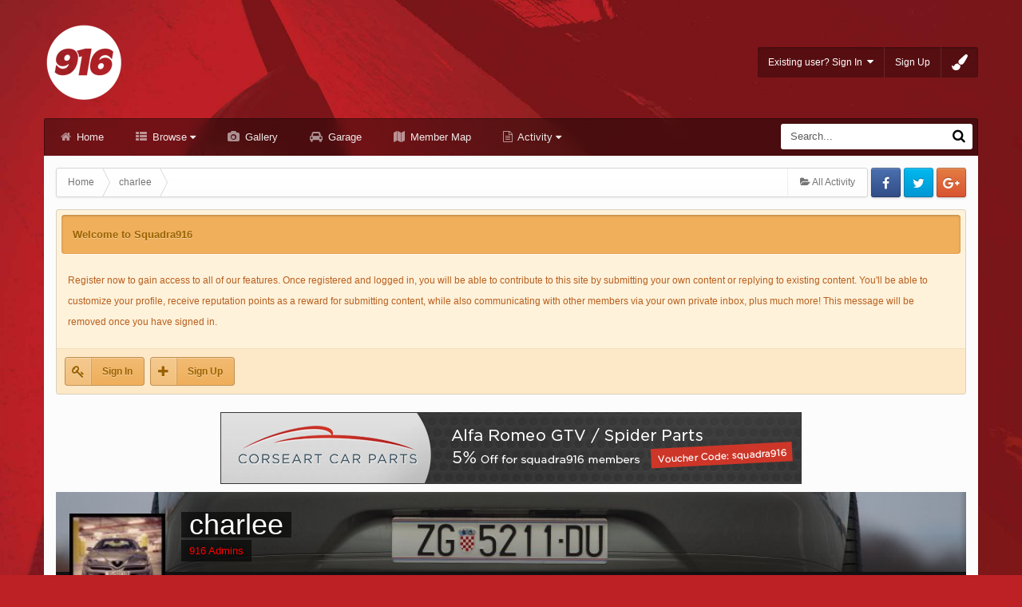

--- FILE ---
content_type: text/html;charset=UTF-8
request_url: http://www.squadra916.com/forums/profile/1-charlee/content/?type=gallery_image
body_size: 18043
content:
<!DOCTYPE html>
<html lang="en-GB" dir="ltr" class="ipsfocus_backgroundPicker">
	<head>
		<title>charlee's Content - Squadra916</title>
	
	
		<meta name="msapplication-TileImage" content="http://www.squadra916.com/forums/uploads/favicons/mstile-144x144.png?v=248b3986eb"><link rel="mask-icon" href="http://www.squadra916.com/forums/uploads/favicons/safari-pinned-tab.svg?v=248b3986eb" color="#bd2025"><link rel="apple-touch-icon" sizes="180x180" href="http://www.squadra916.com/forums/uploads/favicons/apple-touch-icon-precomposed.png?v=248b3986eb"><link rel="apple-touch-icon" sizes="180x180" href="http://www.squadra916.com/forums/uploads/favicons/apple-touch-icon.png?v=248b3986eb"><link rel="apple-touch-icon" sizes="180x180" href="http://www.squadra916.com/forums/uploads/favicons/apple-touch-icon-180x180.png?v=248b3986eb"><link rel="apple-touch-icon" sizes="152x152" href="http://www.squadra916.com/forums/uploads/favicons/apple-touch-icon-152x152.png?v=248b3986eb"><link rel="apple-touch-icon" sizes="144x144" href="http://www.squadra916.com/forums/uploads/favicons/apple-touch-icon-144x144.png?v=248b3986eb"><link rel="apple-touch-icon" sizes="120x120" href="http://www.squadra916.com/forums/uploads/favicons/apple-touch-icon-120x120.png?v=248b3986eb"><link rel="apple-touch-icon" sizes="114x114" href="http://www.squadra916.com/forums/uploads/favicons/apple-touch-icon-114x114.png?v=248b3986eb"><link rel="apple-touch-icon" sizes="76x76" href="http://www.squadra916.com/forums/uploads/favicons/apple-touch-icon-76x76.png?v=248b3986eb"><link rel="apple-touch-icon" sizes="72x72" href="http://www.squadra916.com/forums/uploads/favicons/apple-touch-icon-72x72.png?v=248b3986eb"><link rel="apple-touch-icon" sizes="60x60" href="http://www.squadra916.com/forums/uploads/favicons/apple-touch-icon-60x60.png?v=248b3986eb"><link rel="apple-touch-icon" sizes="57x57" href="http://www.squadra916.com/forums/uploads/favicons/apple-touch-icon-57x57.png?v=248b3986eb"><link rel="icon" type="image/png" href="http://www.squadra916.com/forums/uploads/favicons/android-chrome-192x192.png?v=248b3986eb" sizes="192x192"><link rel="icon" type="image/png" href="http://www.squadra916.com/forums/uploads/favicons/favicon-96x96.png?v=248b3986eb" sizes="96x96"><link rel="icon" type="image/png" href="http://www.squadra916.com/forums/uploads/favicons/favicon-32x32.png?v=248b3986eb" sizes="32x32"><link rel="icon" type="image/png" href="http://www.squadra916.com/forums/uploads/favicons/favicon-16x16.png?v=248b3986eb" sizes="16x16"><meta name="msapplication-TileImage" content="http://www.squadra916.com/forums/uploads/favicons/mstile-150x150.png?v=248b3986eb"><meta name="msapplication-TileImage" content="http://www.squadra916.com/forums/uploads/favicons/mstile-310x150.png?v=248b3986eb"><meta name="msapplication-TileImage" content="http://www.squadra916.com/forums/uploads/favicons/mstile-310x310.png?v=248b3986eb"><meta name="msapplication-TileImage" content="http://www.squadra916.com/forums/uploads/favicons/mstile-70x70.png?v=248b3986eb"><meta name="msapplication-TileImage" content="http://www.squadra916.com/forums/uploads/favicons/mstile-144x144.png?v=248b3986eb"><meta name="msapplication-TileImage" content="http://www.squadra916.com/forums/uploads/favicons/mstile-150x150.png?v=248b3986eb"><meta name="msapplication-TileImage" content="http://www.squadra916.com/forums/uploads/favicons/mstile-310x150.png?v=248b3986eb"><meta name="msapplication-TileImage" content="http://www.squadra916.com/forums/uploads/favicons/mstile-310x310.png?v=248b3986eb"><meta name="msapplication-TileImage" content="http://www.squadra916.com/forums/uploads/favicons/mstile-70x70.png?v=248b3986eb"><link rel='manifest' href='http://www.squadra916.com/forums/uploads/favicons/manifest.json'><meta name='theme-color' content='#bd2025'><meta name='msapplication-config' content='http://www.squadra916.com/forums/uploads/favicons/browserconfig.xml'><meta name='msapplication-TileColor' content='#00aba9'>
	

		<!--[if lt IE 9]>
			<link rel="stylesheet" type="text/css" href="http://www.squadra916.com/forums/uploads/css_built_2/5e61784858ad3c11f00b5706d12afe52_ie8.css.6cbdfe746fe4e39af8c7b3e5f9a251ca.css">
		    <script src="//www.squadra916.com/forums/applications/core/interface/html5shiv/html5shiv.js"></script>
		<![endif]-->
		
<meta charset="utf-8">

	<meta name="viewport" content="width=device-width, initial-scale=1">



	
		
			
				<meta property="og:site_name" content="Squadra916">
			
		
	

	
		
			
				<meta property="og:locale" content="en_GB">
			
		
	

<meta name="theme-color" content="#123456">
<link rel="next" href="http://www.squadra916.com/forums/profile/1-charlee/content/?type=gallery_image&amp;page=2" /><link rel="last" href="http://www.squadra916.com/forums/profile/1-charlee/content/?type=gallery_image&amp;page=2" />


		


	
		<link href="https://fonts.googleapis.com/css?family=Roboto:300,300i,400,400i,700,700i" rel="stylesheet">
	



	<link rel='stylesheet' href='http://www.squadra916.com/forums/uploads/css_built_2/341e4a57816af3ba440d891ca87450ff_framework.css.7aed592d59b40bbdddbda17c93e730a8.css?v=44fb58470f' media='all'>

	<link rel='stylesheet' href='http://www.squadra916.com/forums/uploads/css_built_2/05e81b71abe4f22d6eb8d1a929494829_responsive.css.d22d50e710b051f35ad3c9d4e5a85e5c.css?v=44fb58470f' media='all'>

	<link rel='stylesheet' href='http://www.squadra916.com/forums/uploads/css_built_2/90eb5adf50a8c640f633d47fd7eb1778_core.css.010d8b3d63d473a46093355ea568cc2c.css?v=44fb58470f' media='all'>

	<link rel='stylesheet' href='http://www.squadra916.com/forums/uploads/css_built_2/5a0da001ccc2200dc5625c3f3934497d_core_responsive.css.99c81237c700bbcfeeb824205cfb393b.css?v=44fb58470f' media='all'>

	<link rel='stylesheet' href='http://www.squadra916.com/forums/uploads/css_built_2/ffdbd8340d5c38a97b780eeb2549bc3f_profiles.css.dd24ed7e009deb58ca10fa2088c4e932.css?v=44fb58470f' media='all'>

	<link rel='stylesheet' href='http://www.squadra916.com/forums/uploads/css_built_2/f2ef08fd7eaff94a9763df0d2e2aaa1f_streams.css.028234b9e831c4dd79cd2acde55f3fc3.css?v=44fb58470f' media='all'>

	<link rel='stylesheet' href='http://www.squadra916.com/forums/uploads/css_built_2/9be4fe0d9dd3ee2160f368f53374cd3f_leaderboard.css.250b19f7b62e70467665477f8bd9a4ed.css?v=44fb58470f' media='all'>

	<link rel='stylesheet' href='http://www.squadra916.com/forums/uploads/css_built_2/125515e1b6f230e3adf3a20c594b0cea_profiles_responsive.css.721e5ba660d0cecc9355efe9d9f26d0c.css?v=44fb58470f' media='all'>

	<link rel='stylesheet' href='http://www.squadra916.com/forums/uploads/css_built_2/6a6afb106122c1b73b3caacf669ca862_profile.css.b59055296c690cd3137c400a304158c2.css?v=44fb58470f' media='all'>

	<link rel='stylesheet' href='http://www.squadra916.com/forums/uploads/css_built_2/85f08a814a02aa8260eec3eab0e3ca47_profile.css.497185fe9f67e557c14f942de8bc6724.css?v=44fb58470f' media='all'>

	<link rel='stylesheet' href='http://www.squadra916.com/forums/uploads/css_built_2/37c6452ea623de41c991284837957128_gallery.css.b5c4944433070abd6dd8d091e4c4c716.css?v=44fb58470f' media='all'>

	<link rel='stylesheet' href='http://www.squadra916.com/forums/uploads/css_built_2/22e9af7d7c6ac7ddc7db0f1b0d471efc_gallery_responsive.css.57767cfe56c32021cd97fa81c1aeeca9.css?v=44fb58470f' media='all'>




<link rel='stylesheet' href='http://www.squadra916.com/forums/uploads/css_built_2/258adbb6e4f3e83cd3b355f84e3fa002_custom.css.fa28ba92de3ce5ea8756053f5894f621.css?v=44fb58470f' media='all'>



		
		<style type="text/css" id="styleBackground"></style>
		
		
		

	
        <link href="https://groups.tapatalk-cdn.com/static/manifest/manifest.json" rel="manifest">
        
        <meta name="apple-itunes-app" content="app-id=307880732, affiliate-data=at=10lR7C, app-argument=tapatalk://www.squadra916.com/forums/?location=index" />
        </head>
	<body class="ipsApp ipsApp_front ipsJS_none ipsClearfix    ipsfocus_guest" data-controller="core.front.core.app"  data-message=""  data-pageapp="core" data-pagelocation="front" data-pagemodule="members" data-pagecontroller="profile" itemscope itemtype="http://schema.org/WebSite">
		<meta itemprop="url" content="http://www.squadra916.com/forums/">
		<a href="#elContent" class="ipsHide" title="Go to main content on this page" accesskey="m">Jump to content</a>

		<div id="ipsLayout_header" class="ipsClearfix">
			
<ul id='elMobileNav' class='ipsList_inline ipsResponsive_hideDesktop ipsResponsive_block' data-controller='core.front.core.mobileNav' data-default="core_statuses_status">
	
		
			<li id='elMobileBreadcrumb'>
				<a href='http://www.squadra916.com/forums/'>
					<span>Home</span>
				</a>
			</li>
		
	
    
	
	
	<li >
		<a data-action="defaultStream" class='ipsType_light'  href='http://www.squadra916.com/forums/discover/'><i class='icon-newspaper'></i></a>
	</li>
	
		<li class='ipsJS_show'>
			<a href='http://www.squadra916.com/forums/search/' data-action="mobileSearch"><i class='fa fa-search'></i></a>
		</li>
	
	<li data-ipsDrawer data-ipsDrawer-drawerElem='#elMobileDrawer'>
		<a href='#'>
			
			
				
			
			
			
			<i class='fa fa-navicon'></i>
		</a>
	</li>
</ul>
			<div id="respSearch"></div>
			
			<div class="ipsLayout_container ipsClearfix">
				<header id="header" class="ipsClearfix">
					


	

	
	
		<a href='http://www.squadra916.com/forums/' id='elLogo' accesskey='1' class='logo'><img src="http://www.squadra916.com/forums/uploads/monthly_2015_12/logo06.png.d702b10243246feabf6353d4debc60ea.png" alt='Squadra916' /></a>
	
	


					

	<ul id='elUserNav' class='ipsList_inline cSignedOut ipsClearfix'>
		<li id='elSignInLink'>
			<a href='http://www.squadra916.com/forums/login/' data-ipsMenu-closeOnClick="false" data-ipsMenu id='elUserSignIn'>
				Existing user? Sign In &nbsp;<i class='fa fa-caret-down'></i>
			</a>
			
<div id='elUserSignIn_menu' class='ipsMenu ipsMenu_auto ipsHide'>
	<div data-role="loginForm">
		
			<div class='ipsColumns ipsColumns_noSpacing'>
				<div class='ipsColumn ipsColumn_wide' id='elUserSignIn_internal'>
		
		
			
				
<form accept-charset='utf-8' class="ipsPad ipsForm ipsForm_vertical" method='post' action='http://www.squadra916.com/forums/login/' data-ipsValidation novalidate>
	<input type="hidden" name="login__standard_submitted" value="1">
	
		<input type="hidden" name="csrfKey" value="6abd72e982713936aaf4a1fcbbd41ad1">
	
	<h4 class="ipsType_sectionHead">Sign In</h4>
	<br><br>
	<ul class='ipsList_reset'>
		
			
				
					<li class="ipsFieldRow ipsFieldRow_noLabel ipsFieldRow_fullWidth">
						<input type="text" required placeholder="Display Name" name='auth' id='auth'>
					</li>
				
			
				
					<li class="ipsFieldRow ipsFieldRow_noLabel ipsFieldRow_fullWidth">
						<input type="password" required placeholder="Password" name='password' id='password'>
					</li>
				
			
				
					
<li class='ipsFieldRow ipsFieldRow_checkbox ipsClearfix ' id="9c7ffa65f11c317804907d1e35f70d9d">
	
		
		
<input type="hidden" name="remember_me" value="0">
<span class='ipsCustomInput'>
	<input
		type='checkbox'
		name='remember_me_checkbox'
		value='1'
		id="check_9c7ffa65f11c317804907d1e35f70d9d"
		data-toggle-id="9c7ffa65f11c317804907d1e35f70d9d"
		checked aria-checked='true'
		
		
		
		
		
		
	>
	
	<span></span>
</span>


		
		<div class='ipsFieldRow_content'>
			<label class='ipsFieldRow_label' for='check_9c7ffa65f11c317804907d1e35f70d9d'>Remember me </label>
			


<span class='ipsFieldRow_desc'>
	Not recommended on shared computers
</span>
			
			
		</div>
	
</li>
				
			
				
					
<li class='ipsFieldRow ipsFieldRow_checkbox ipsClearfix ' id="447c4ee74bbd7ef2ff264d7b7231e3e7">
	
		
		
<input type="hidden" name="signin_anonymous" value="0">
<span class='ipsCustomInput'>
	<input
		type='checkbox'
		name='signin_anonymous_checkbox'
		value='1'
		id="check_447c4ee74bbd7ef2ff264d7b7231e3e7"
		data-toggle-id="447c4ee74bbd7ef2ff264d7b7231e3e7"
		aria-checked='false'
		
		
		
		
		
		
	>
	
	<span></span>
</span>


		
		<div class='ipsFieldRow_content'>
			<label class='ipsFieldRow_label' for='check_447c4ee74bbd7ef2ff264d7b7231e3e7'>Sign in anonymously </label>
			
			
			
		</div>
	
</li>
				
			
		
		<li class="ipsFieldRow ipsFieldRow_fullWidth">
			<br>
			<button type="submit" class="ipsButton ipsButton_primary ipsButton_small" id="elSignIn_submit">Sign In</button>
			<br>
			<p class="ipsType_right ipsType_small">
				<a href='http://www.squadra916.com/forums/lostpassword/' data-ipsDialog data-ipsDialog-title='Forgot your password?'>Forgot your password?</a>
			</p>
		</li>
	</ul>
</form>
			
		
			
		
			
		
		
				</div>
				<div class='ipsColumn ipsColumn_wide'>
					<div class='ipsPad' id='elUserSignIn_external'>
						<div class='ipsAreaBackground_light ipsPad_half'>
							<p class='ipsType_reset ipsType_small ipsType_center'><strong>Or sign in with one of these services</strong></p>
							<br>
							
								
							
								
									<div class='ipsPad_half ipsType_center'>
										

<a href='https://www.facebook.com/dialog/oauth?client_id=109530192500949&amp;scope=email&amp;redirect_uri=http://www.squadra916.com/forums/applications/core/interface/facebook/auth.php&amp;state=front-6abd72e982713936aaf4a1fcbbd41ad1-aHR0cDovL3d3dy5zcXVhZHJhOTE2LmNvbS9mb3J1bXMvbG9naW4v' class='ipsButton ipsButton_verySmall ipsButton_fullWidth ipsSocial ipsSocial_facebook'>
	<span class='ipsSocial_icon'><i class='fa fa-facebook'></i></span>
	<span class='ipsSocial_text'>Sign in with Facebook</span>
</a>
									</div>
								
							
								
									<div class='ipsPad_half ipsType_center'>
										
<a href='http://www.squadra916.com/forums/login/?loginProcess=twitter&amp;ref=aHR0cDovL3d3dy5zcXVhZHJhOTE2LmNvbS9mb3J1bXMvbG9naW4v' class='ipsButton ipsButton_verySmall ipsButton_fullWidth ipsSocial ipsSocial_twitter'>
	<span class='ipsSocial_icon'><i class='fa fa-twitter'></i></span>
	<span class='ipsSocial_text'>Sign in with Twitter</span>
</a>
									</div>
								
							
						</div>
					</div>
				</div>
			</div>
		
	</div>
</div>
		</li>
		
			<li>
				<a href='http://www.squadra916.com/forums/register/' id='elRegisterButton'>
					Sign Up
				</a>
			</li>
		
		
        
            <li class='cUserNav_icon'>
                <a href='#' class='ipsfocus_toggleBgPicker' data-ipsTooltip title='Change background image'>
                    <i class='fa fa-paint-brush'></i>
                </a>
            </li>
        
	</ul>

                </header>

            	<div id="navBar" class="ipsClearfix">
					
<div class='navAlign'>

	<nav class='ipsLayout_container resetWidth'>
		<div class='ipsNavBar_primary hiddenLinks  ipsClearfix'>
			<ul data-role="primaryNavBar" class='ipsResponsive_showDesktop ipsResponsive_block'>
				

	
		
		
		<li  id='elNavSecondary_15' data-role="navBarItem" data-navApp="core" data-navExt="CustomItem" data-navTitle="Home">
			
			
				<a href="http://www.squadra916.com"  data-navItem-id="15"  >
					Home
				</a>
			
			
		</li>
	

	
		
		
		<li  id='elNavSecondary_1' data-role="navBarItem" data-navApp="core" data-navExt="CustomItem" data-navTitle="Browse">
			
			
				<a href="http://www.squadra916.com/forums/"  data-navItem-id="1"  data-hover=''>
					Browse <i class="fa fa-caret-down"></i>
				</a>
			
			
				<ul class='ipsNavBar_secondary ipsHide' data-role='secondaryNavBar'>
					

	
		
		
		<li  id='elNavSecondary_8' data-role="navBarItem" data-navApp="forums" data-navExt="Forums" data-navTitle="Forums">
			
			
				<a href="http://www.squadra916.com/forums/"  data-navItem-id="8"  >
					Forums
				</a>
			
			
		</li>
	

	
		
		
		<li  id='elNavSecondary_9' data-role="navBarItem" data-navApp="calendar" data-navExt="Calendar" data-navTitle="Calendar">
			
			
				<a href="http://www.squadra916.com/forums/calendar/"  data-navItem-id="9"  >
					Calendar
				</a>
			
			
		</li>
	

	
		
		
		<li  id='elNavSecondary_11' data-role="navBarItem" data-navApp="core" data-navExt="Guidelines" data-navTitle="Guidelines">
			
			
				<a href="http://www.squadra916.com/forums/guidelines/"  data-navItem-id="11"  >
					Guidelines
				</a>
			
			
		</li>
	

	

	
		
		
		<li  id='elNavSecondary_13' data-role="navBarItem" data-navApp="core" data-navExt="OnlineUsers" data-navTitle="Online Users">
			
			
				<a href="http://www.squadra916.com/forums/online/"  data-navItem-id="13"  >
					Online Users
				</a>
			
			
		</li>
	

	
		
		
		<li  id='elNavSecondary_18' data-role="navBarItem" data-navApp="core" data-navExt="Leaderboard" data-navTitle="Leaderboard">
			
			
				<a href="http://www.squadra916.com/forums/leaderboard/"  data-navItem-id="18"  >
					Leaderboard
				</a>
			
			
		</li>
	

					<li class='ipsHide' id='elNavigationMore_1' data-role='navMore'>
						<a href='#' data-ipsMenu data-ipsMenu-appendTo='#elNavigationMore_1' id='elNavigationMore_1_dropdown'>More <i class='fa fa-caret-down'></i></a>
						<ul class='ipsHide ipsMenu ipsMenu_auto' id='elNavigationMore_1_dropdown_menu' data-role='moreDropdown'></ul>
					</li>
				</ul>
			
		</li>
	

	
		
		
		<li  id='elNavSecondary_10' data-role="navBarItem" data-navApp="gallery" data-navExt="Gallery" data-navTitle="Gallery">
			
			
				<a href="http://www.squadra916.com/forums/gallery/"  data-navItem-id="10"  >
					Gallery
				</a>
			
			
		</li>
	

	
		
		
		<li  id='elNavSecondary_14' data-role="navBarItem" data-navApp="collections" data-navExt="Collections" data-navTitle="Garage">
			
			
				<a href="http://www.squadra916.com/forums/garage/"  data-navItem-id="14"  >
					Garage
				</a>
			
			
		</li>
	

	
		
		
		<li  id='elNavSecondary_17' data-role="navBarItem" data-navApp="membermap" data-navExt="membermap" data-navTitle="Member Map">
			
			
				<a href="http://www.squadra916.com/forums/membermap/"  data-navItem-id="17"  >
					Member Map
				</a>
			
			
		</li>
	

	
		
		
		<li  id='elNavSecondary_2' data-role="navBarItem" data-navApp="core" data-navExt="CustomItem" data-navTitle="Activity">
			
			
				<a href="http://www.squadra916.com/forums/discover/"  data-navItem-id="2"  data-hover=''>
					Activity <i class="fa fa-caret-down"></i>
				</a>
			
			
				<ul class='ipsNavBar_secondary ipsHide' data-role='secondaryNavBar'>
					

	
		
		
		<li  id='elNavSecondary_3' data-role="navBarItem" data-navApp="core" data-navExt="AllActivity" data-navTitle="All Activity">
			
			
				<a href="http://www.squadra916.com/forums/discover/"  data-navItem-id="3"  >
					All Activity
				</a>
			
			
		</li>
	

	
		
		
		<li  id='elNavSecondary_4' data-role="navBarItem" data-navApp="core" data-navExt="YourActivityStreams" data-navTitle="My Activity Streams">
			
			
				<a href="#"  data-navItem-id="4"  >
					My Activity Streams
				</a>
			
			
		</li>
	

	
		
		
		<li  id='elNavSecondary_5' data-role="navBarItem" data-navApp="core" data-navExt="YourActivityStreamsItem" data-navTitle="Unread Content">
			
			
				<a href="http://www.squadra916.com/forums/discover/unread/"  data-navItem-id="5"  >
					Unread Content
				</a>
			
			
		</li>
	

	
		
		
		<li  id='elNavSecondary_6' data-role="navBarItem" data-navApp="core" data-navExt="YourActivityStreamsItem" data-navTitle="Content I Started">
			
			
				<a href="http://www.squadra916.com/forums/discover/content-started/"  data-navItem-id="6"  >
					Content I Started
				</a>
			
			
		</li>
	

	
		
		
		<li  id='elNavSecondary_7' data-role="navBarItem" data-navApp="core" data-navExt="Search" data-navTitle="Search">
			
			
				<a href="http://www.squadra916.com/forums/search/"  data-navItem-id="7"  >
					Search
				</a>
			
			
		</li>
	

					<li class='ipsHide' id='elNavigationMore_2' data-role='navMore'>
						<a href='#' data-ipsMenu data-ipsMenu-appendTo='#elNavigationMore_2' id='elNavigationMore_2_dropdown'>More <i class='fa fa-caret-down'></i></a>
						<ul class='ipsHide ipsMenu ipsMenu_auto' id='elNavigationMore_2_dropdown_menu' data-role='moreDropdown'></ul>
					</li>
				</ul>
			
		</li>
	

	

	

              	<li class="focusNav_more focusNav_hidden">
                	<a href="#"> More <i class="fa fa-caret-down"></i></a>
                	<ul class='ipsNavBar_secondary'></ul>
                </li>
			</ul>
		</div>
	</nav>

</div>
                	

	<div id='searchWrap'>
		<div id='elSearch' data-controller='core.front.core.quickSearch' itemprop="potentialAction" itemscope itemtype="http://schema.org/SearchAction" data-default="core_statuses_status">
			<form accept-charset='utf-8' action='http://www.squadra916.com/forums/search/' method='post'>
				<meta itemprop="target" content="http://www.squadra916.com/forums/search/?q={q}">
				<input type="hidden" name="type" value="core_statuses_status" data-role="searchFilter">
				<a href='#' id='elSearchFilter' data-ipsMenu data-ipsMenu-selectable='radio' data-ipsMenu-appendTo='#elSearch' class="ipsHide">
					<span data-role='searchingIn'>
						Status Updates
					</span>
					<i class='fa fa-caret-down'></i>
				</a>
				<ul id='elSearchFilter_menu' class='ipsMenu ipsMenu_selectable ipsMenu_narrow ipsHide'>
					<li class='ipsMenu_item ' data-ipsMenuValue='all'>
						<a href='http://www.squadra916.com/forums/index.php?app=core&amp;module=search&amp;controller=search&amp;csrfKey=6abd72e982713936aaf4a1fcbbd41ad1' title='All Content'>All Content</a>
					</li>
					<li class='ipsMenu_sep'><hr></li>
					
					<li data-role='globalSearchMenuOptions'></li>
					<li class='ipsMenu_item ipsMenu_itemNonSelect'>
						<a href='http://www.squadra916.com/forums/search/' accesskey='4'><i class='fa fa-cog'></i> Advanced Search</a>
					</li>
				</ul>
				<input type='search' id='elSearchField' placeholder='Search...' name='q' itemprop="query-input">
				<button type='submit'><i class='fa fa-search'></i></button>
			</form>
		</div>
	</div>


            	</div>
			</div>
			
		</div>
		
		<main role="main" id="ipsLayout_body" class="ipsLayout_container">
			<div id="ipsLayout_contentArea">
				<div class="preContentPadding">
                    
<div id='ipsf_pickerWrap'>
	<div id='ipsf_picker' class='ipsClearfix'>
	    <span data-backgroundClass='ipsfocus_bg1' style='background-color: #2e4b5b; background-image: url(http://www.squadra916.com/forums/uploads/monthly_2015_12/bg2.jpg.32d1847cd9ff79c3bf29a0b2ee0c86bc.jpg); background-position: 50% 0%; background-size: cover'></span>
		<span data-backgroundClass='ipsfocus_bg2' style='background-color: #bd2025; background-image: url(http://www.squadra916.com/forums/uploads/monthly_2015_12/bg0.jpg.d43e5fb447dc14c2b1dc2462b2f1e96c.jpg); background-position: 50% 0%; background-size: cover'></span>
    	<span data-backgroundClass='ipsfocus_bg3' style='background-color: #bd2025;  background-position: 50% 0%; background-size: cover'></span>
	    <span data-backgroundClass='ipsfocus_bg4' style='background-color: #d26974;  background-position: 50% 0%; background-size: cover'></span>
      	<span data-backgroundClass='ipsfocus_bg5' style='background-color: #2b2b2b;  background-position: 50% 0%; background-size: auto'></span>
      	<span data-backgroundClass='ipsfocus_bg6' style='background-color: #1c1c1c;  background-position: 50% 0%; background-size: auto'></span>
	</div>
</div>
                    <!-- Breadcrumbs -->
                    <div class="ipsfocus_breadcrumbWrap ipsClearfix">
                    	
<ul class='ipsfocus_social iconButtons ipsClearfix'>
	<li><a href="http://www.facebook.com/squadra916" class="ipsfocus_sFacebook" target="_blank">Facebook</a></li>
<li><a href="http://www.twitter.com/squadra916" class="ipsfocus_sTwitter" target="_blank">Twitter</a></li>
<li><a href="#" class="ipsfocus_sGoogle" target="_blank">Google</a></li>
</ul>
                    	
<nav class='ipsBreadcrumb ipsBreadcrumb_top ipsFaded_withHover'>
	

	<ul class='ipsList_inline ipsPos_right breadcrumb_side'>
		
      	<li >
			<a data-action="defaultStream" class='ipsType_light '  href='http://www.squadra916.com/forums/discover/'><i class="fa fa-folder-open"></i> <span>All Activity</span></a>
		</li>
		
	</ul>

	<ul itemscope itemtype="http://schema.org/BreadcrumbList" class='ipsfocus_breadcrumb'>
		<li  itemprop="itemListElement" itemscope itemtype="http://schema.org/ListItem">
			<a title="Home" href='http://www.squadra916.com/forums/' itemprop="item">
				<span itemprop="name"><i class='fa fa-home'></i> Home <i class='fa fa-angle-right'></i></span>
			</a>
		</li>
		
		
			<li  itemprop="itemListElement" itemscope itemtype="http://schema.org/ListItem">
				
					<a href='http://www.squadra916.com/forums/profile/1-charlee/' itemprop="item">
						<span itemprop="name">charlee </span>
					</a>
				
			</li>
			
		
	</ul>
</nav>
                    </div>
					
                    
<div class='ipsfocus_guestAlert'>
	<div class="ipsfocus_guestHeader">Welcome to Squadra916</div>
    <div class='ipsfocus_guestText'>
<p>
	Register now to gain access to all of our features. Once registered and logged in, you will be able to contribute to this site by submitting your own content or replying to existing content. You'll be able to customize your profile, receive reputation points as a reward for submitting content, while also communicating with other members via your own private inbox, plus much more! This message will be removed once you have signed in.
</p>
</div>
    <div class='ipsfocus_guestButtons'>
		<a href="http://www.squadra916.com/forums/login/" class="guestButton">Sign In</a> <a href="http://www.squadra916.com/forums/register/" class="guestButton ipsfocus_register">Sign Up</a>
    </div>
</div>
                    
            	</div>
				<div id="ipsLayout_contentWrapper">
					
					<div id="ipsLayout_mainArea">
						<a id="elContent"></a>
						
						

						


						

<div class='ipsAdvertisement ipsSpacer_both ipsSpacer_half'>
	<ul class='ipsList_inline ipsType_center ipsList_reset ipsList_noSpacing'>
		<li class='ipsAdvertisement_large ipsResponsive_showDesktop ipsResponsive_inlineBlock ipsAreaBackground_light'>
			
				<a href='http://www.squadra916.com/forums/index.php?app=core&amp;module=system&amp;controller=redirect&amp;do=advertisement&amp;ad=5&amp;csrfKey=6abd72e982713936aaf4a1fcbbd41ad1'  rel='nofollow noopener'>
			
				<img src='http://www.squadra916.com/forums/uploads/monthly_2015_12/cacp_728.jpg.a7cb3f8804253e7f8488ba2a6e91eced.jpg' alt="advertisement_alt" class='ipsImage ipsContained'>
			
				</a>
			
		</li>
		
		<li class='ipsAdvertisement_medium ipsResponsive_showTablet ipsResponsive_inlineBlock ipsAreaBackground_light'>
			
				<a href='http://www.squadra916.com/forums/index.php?app=core&amp;module=system&amp;controller=redirect&amp;do=advertisement&amp;ad=5&amp;csrfKey=6abd72e982713936aaf4a1fcbbd41ad1'  rel='nofollow noopener'>
			
				<img src='http://www.squadra916.com/forums/uploads/monthly_2015_12/cacp_728.jpg.a7cb3f8804253e7f8488ba2a6e91eced.jpg' alt="advertisement_alt" class='ipsImage ipsContained'>
			
				</a>
			
		</li>

		<li class='ipsAdvertisement_small ipsResponsive_showPhone ipsResponsive_inlineBlock ipsAreaBackground_light'>
			
				<a href='http://www.squadra916.com/forums/index.php?app=core&amp;module=system&amp;controller=redirect&amp;do=advertisement&amp;ad=5&amp;csrfKey=6abd72e982713936aaf4a1fcbbd41ad1'  rel='nofollow noopener'>
			
				<img src='http://www.squadra916.com/forums/uploads/monthly_2015_12/cacp_small.jpg.6db83a818a6339b3813b9b0852f2f37b.jpg' alt="advertisement_alt" class='ipsImage ipsContained'>
			
				</a>
			
		</li>
		
	</ul>
	
</div>

						
						

	<div class='cWidgetContainer '  data-role='widgetReceiver' data-orientation='horizontal' data-widgetArea='header'>
		<ul class='ipsList_reset'>
			
				
					
					<li class='ipsWidget ipsWidget_horizontal ipsBox ipsWidgetHide ipsHide' data-blockID='app_core_announcements_announcements' data-blockConfig="true" data-blockTitle="Announcements" data-blockErrorMessage="This block cannot be shown. This could be because it needs configuring, is unable to show on this page, or will show after reloading this page." data-controller='core.front.widgets.block'></li>
				
			
		</ul>
	</div>

						

<div data-controller='core.front.profile.main'>
	

<header data-role="profileHeader">
	<div class='ipsPageHead_special cProfileHeaderMinimal' id='elProfileHeader' data-controller='core.front.core.coverPhoto' data-url="http://www.squadra916.com/forums/profile/1-charlee/?csrfKey=6abd72e982713936aaf4a1fcbbd41ad1" data-coverOffset='372'>
		
			<div class='ipsCoverPhoto_container'>
				<img src='http://www.squadra916.com/forums/uploads/monthly_2016_01/LAC_4678.jpg.8a21185010ad103354d2729d6f6d5dbb.jpg' class='ipsCoverPhoto_photo' alt=''>
			</div>
		
		
		<div class='ipsColumns ipsColumns_collapsePhone' data-hideOnCoverEdit>
			<div class='ipsColumn ipsColumn_fixed ipsColumn_narrow ipsPos_center' id='elProfilePhoto'>
				
					<a href="http://www.squadra916.com/forums/uploads/profile/photo-1.jpg" data-ipsLightbox class='ipsUserPhoto ipsUserPhoto_xlarge'>					
						<img src='http://www.squadra916.com/forums/uploads/profile/photo-thumb-1.jpg' alt=''>
					</a>
				
				
			</div>
			<div class='ipsColumn ipsColumn_fluid'>
				<div class='ipsPos_left ipsPad cProfileHeader_name ipsType_normal'>
					<h1 class='ipsType_reset ipsPageHead_barText'>
						charlee

						
					</h1>
					<span>
						<span class='ipsPageHead_barText'><span style='color:red;'>916 Admins</span></span>
					</span>
				</div>
				
					<ul class='ipsList_inline ipsPad ipsResponsive_hidePhone ipsResponsive_block'>
						
							
							<li>

<div data-followApp='core' data-followArea='member' data-followID='1'  data-controller='core.front.core.followButton'>
	
		

	
</div></li>
						
						
					</ul>
				
			</div>
		</div>
	</div>

	<div class='ipsGrid ipsAreaBackground ipsPad ipsResponsive_showPhone ipsResponsive_block'>
		
		
		

		
		
		<div data-role='switchView' class='ipsGrid_span12'>
			<div data-action="goToProfile" data-type='phone' class=''>
				<a href='http://www.squadra916.com/forums/profile/1-charlee/' class='ipsButton ipsButton_light ipsButton_small ipsButton_fullWidth' title="charlee's Profile"><i class='fa fa-user'></i></a>
			</div>
			<div data-action="browseContent" data-type='phone' class='ipsHide'>
				<a href="http://www.squadra916.com/forums/profile/1-charlee/content/" class='ipsButton ipsButton_alternate ipsButton_small ipsButton_fullWidth'  title="charlee's Content"><i class='fa fa-newspaper-o'></i></a>
			</div>
		</div>
	</div>

	<div id='elProfileStats' class='ipsClearfix'>
		<div data-role='switchView' class='ipsResponsive_hidePhone ipsResponsive_block'>
			<a href='http://www.squadra916.com/forums/profile/1-charlee/' class='ipsButton ipsButton_veryLight ipsButton_medium ipsPos_right ' data-action="goToProfile" data-type='full' title="charlee's Profile"><i class='fa fa-user'></i> <span class='ipsResponsive_showDesktop ipsResponsive_inline'>&nbsp;View Profile</span></a>
			<a href="http://www.squadra916.com/forums/profile/1-charlee/content/" class='ipsButton ipsButton_light ipsButton_medium ipsPos_right ipsHide' data-action="browseContent" data-type='full' title="charlee's Content"><i class='fa fa-newspaper-o'></i> <span class='ipsResponsive_showDesktop ipsResponsive_inline'>&nbsp;See their activity</span></a>
		</div>
		<ul class='ipsList_inline ipsPos_left'>
			<li>
				<h4 class='ipsType_minorHeading'>Content count</h4>
				2,614
			</li>
			<li>
				<h4 class='ipsType_minorHeading'>Joined</h4>
				<time datetime='2012-02-24T10:16:13Z' title='24/02/12 10:16 ' data-short='13 yr'>February 24, 2012</time>
			</li>
			<li>
				<h4 class='ipsType_minorHeading'>Last visited</h4>
				<span>
					 <time datetime='2023-11-29T17:50:07Z' title='29/11/23 17:50 ' data-short='1 yr'>November 29, 2023</time>
				</span>
			</li>
			
			<li>
				<h4 class='ipsType_minorHeading'>Days Won</h4>
				<span data-ipsTooltip title='The number of times charlee had the most number of content likes for a day'>91</span>
			</li>
			
		</ul>
	</div>
</header>
	<div data-role="profileContent">

		<div class="ipsColumns ipsColumns_collapsePhone ipsSpacer_top">
			<div class="ipsColumn ipsColumn_wide">
				<div class="ipsSideMenu ipsAreaBackground_light ipsPad" id="modcp_menu" data-ipsTabBar data-ipsTabBar-contentArea='#elUserContent' data-ipsTabBar-itemselector=".ipsSideMenu_item" data-ipsTabBar-activeClass="ipsSideMenu_itemActive" data-ipsSideMenu>
					<h3 class="ipsSideMenu_mainTitle ipsAreaBackground_light ipsType_medium">
						<a href="#user_content" class="ipsPad_double" data-action="openSideMenu"><i class="fa fa-bars"></i> &nbsp;Content Type&nbsp;<i class="fa fa-caret-down"></i></a>
					</h3>
					<div>
						<ul class="ipsSideMenu_list">
							<li><a href="http://www.squadra916.com/forums/profile/1-charlee/?do=content&amp;change_section=1" class="ipsSideMenu_item ">All Activity</a></li>
						</ul>
						
							<h4 class='ipsSideMenu_subTitle'>Profiles</h4>
							<ul class="ipsSideMenu_list">
								
									<li><a href="http://www.squadra916.com/forums/profile/1-charlee/?do=content&amp;type=core_statuses_status&amp;change_section=1" class="ipsSideMenu_item ">Status Updates</a></li>
								
									<li><a href="http://www.squadra916.com/forums/profile/1-charlee/?do=content&amp;type=core_statuses_reply&amp;change_section=1" class="ipsSideMenu_item ">Status Replies</a></li>
								
							</ul>
						
							<h4 class='ipsSideMenu_subTitle'>Forums</h4>
							<ul class="ipsSideMenu_list">
								
									<li><a href="http://www.squadra916.com/forums/profile/1-charlee/?do=content&amp;type=forums_topic&amp;change_section=1" class="ipsSideMenu_item ">Topics</a></li>
								
									<li><a href="http://www.squadra916.com/forums/profile/1-charlee/?do=content&amp;type=forums_topic_post&amp;change_section=1" class="ipsSideMenu_item ">Posts</a></li>
								
							</ul>
						
							<h4 class='ipsSideMenu_subTitle'>Calendar</h4>
							<ul class="ipsSideMenu_list">
								
									<li><a href="http://www.squadra916.com/forums/profile/1-charlee/?do=content&amp;type=calendar_event&amp;change_section=1" class="ipsSideMenu_item ">Events</a></li>
								
									<li><a href="http://www.squadra916.com/forums/profile/1-charlee/?do=content&amp;type=calendar_event_comment&amp;change_section=1" class="ipsSideMenu_item ">Event Comments</a></li>
								
							</ul>
						
							<h4 class='ipsSideMenu_subTitle'>Gallery</h4>
							<ul class="ipsSideMenu_list">
								
									<li><a href="http://www.squadra916.com/forums/profile/1-charlee/?do=content&amp;type=gallery_image&amp;change_section=1" class="ipsSideMenu_item ipsSideMenu_itemActive">Images</a></li>
								
									<li><a href="http://www.squadra916.com/forums/profile/1-charlee/?do=content&amp;type=gallery_image_comment&amp;change_section=1" class="ipsSideMenu_item ">Image Comments</a></li>
								
									<li><a href="http://www.squadra916.com/forums/profile/1-charlee/?do=content&amp;type=gallery_album_item&amp;change_section=1" class="ipsSideMenu_item ">Albums</a></li>
								
									<li><a href="http://www.squadra916.com/forums/profile/1-charlee/?do=content&amp;type=gallery_album_comment&amp;change_section=1" class="ipsSideMenu_item ">Album Comments</a></li>
								
							</ul>
						
							<h4 class='ipsSideMenu_subTitle'>Member Map</h4>
							<ul class="ipsSideMenu_list">
								
									<li><a href="http://www.squadra916.com/forums/profile/1-charlee/?do=content&amp;type=membermap_markers_markers&amp;change_section=1" class="ipsSideMenu_item ">Markers</a></li>
								
							</ul>
						
							<h4 class='ipsSideMenu_subTitle'>Collections</h4>
							<ul class="ipsSideMenu_list">
								
									<li><a href="http://www.squadra916.com/forums/profile/1-charlee/?do=content&amp;type=collections_item&amp;change_section=1" class="ipsSideMenu_item ">Items</a></li>
								
									<li><a href="http://www.squadra916.com/forums/profile/1-charlee/?do=content&amp;type=collections_item_comment&amp;change_section=1" class="ipsSideMenu_item ">Item Comments</a></li>
								
							</ul>
						
					</div>			
				</div>
			</div>
			<div class="ipsColumn ipsColumn_fluid" id='elUserContent'>
				
<div class='ipsBox ipsfocus_reset'>
	<h2 class='ipsType_sectionTitle ipsType_reset'>Images posted by charlee</h2><div class='ipsfocusBox'>
	
<div data-baseurl='http://www.squadra916.com/forums/profile/1-charlee/content/?type=gallery_image&amp;page=1' data-resort='listResort' data-controller='core.global.core.table'>
	
	
		<div class="ipsButtonBar ipsPad_half ipsClearfix ipsClear">
			

			<ul class="ipsButtonRow ipsPos_right ipsClearfix">
				
					<li>
						<a href="#elSortByMenu_menu" id="elSortByMenu_ad21c2fcf62cc8b3904c3a9e61776f58" data-role='sortButton' data-ipsMenu data-ipsMenu-activeClass="ipsButtonRow_active" data-ipsMenu-selectable="radio">Sort By <i class="fa fa-caret-down"></i></a>
						<ul class="ipsMenu ipsMenu_auto ipsMenu_withStem ipsMenu_selectable ipsHide" id="elSortByMenu_ad21c2fcf62cc8b3904c3a9e61776f58_menu">
							
							
								<li class="ipsMenu_item ipsMenu_itemChecked" data-ipsMenuValue="image_updated" data-sortDirection='desc'><a href="http://www.squadra916.com/forums/profile/1-charlee/content/?type=gallery_image&amp;page=1&amp;sortby=image_updated&amp;sortdirection=desc">Recently Updated</a></li>
							
								<li class="ipsMenu_item " data-ipsMenuValue="image_last_comment" data-sortDirection='desc'><a href="http://www.squadra916.com/forums/profile/1-charlee/content/?type=gallery_image&amp;page=1&amp;sortby=image_last_comment&amp;sortdirection=desc">Last Reply</a></li>
							
								<li class="ipsMenu_item " data-ipsMenuValue="image_caption" data-sortDirection='asc'><a href="http://www.squadra916.com/forums/profile/1-charlee/content/?type=gallery_image&amp;page=1&amp;sortby=image_caption&amp;sortdirection=asc">Title</a></li>
							
								<li class="ipsMenu_item " data-ipsMenuValue="image_rating" data-sortDirection='desc'><a href="http://www.squadra916.com/forums/profile/1-charlee/content/?type=gallery_image&amp;page=1&amp;sortby=image_rating&amp;sortdirection=desc">Highest Rated</a></li>
							
								<li class="ipsMenu_item " data-ipsMenuValue="image_date" data-sortDirection='desc'><a href="http://www.squadra916.com/forums/profile/1-charlee/content/?type=gallery_image&amp;page=1&amp;sortby=image_date&amp;sortdirection=desc">Start Date</a></li>
							
								<li class="ipsMenu_item " data-ipsMenuValue="image_comments" data-sortDirection='desc'><a href="http://www.squadra916.com/forums/profile/1-charlee/content/?type=gallery_image&amp;page=1&amp;sortby=image_comments&amp;sortdirection=desc">Most Commented</a></li>
							
								<li class="ipsMenu_item " data-ipsMenuValue="image_reviews" data-sortDirection='desc'><a href="http://www.squadra916.com/forums/profile/1-charlee/content/?type=gallery_image&amp;page=1&amp;sortby=image_reviews&amp;sortdirection=desc">Most Reviewed</a></li>
							
								<li class="ipsMenu_item " data-ipsMenuValue="image_views" data-sortDirection='desc'><a href="http://www.squadra916.com/forums/profile/1-charlee/content/?type=gallery_image&amp;page=1&amp;sortby=image_views&amp;sortdirection=desc">Most Viewed</a></li>
							
							
						</ul>
					</li>
				
				
			</ul>

			<form action='http://www.squadra916.com/forums/profile/1-charlee/content/?type=gallery_image&amp;page=1' method='post'>
				<input type='hidden' name='csrfKey' value='6abd72e982713936aaf4a1fcbbd41ad1'>
				<ul class='ipsButtonRow ipsPos_right ipsClearfix'>
					<li>
						<button type='submit' name='thumbnailSize' value='thumb' data-ipsTooltip title='Show as thumbnails' class='ipsButtonRow_active'><i class='fa fa-th-large'></i></button>
					</li>
					<li>
						<button type='submit' name='thumbnailSize' value='large' data-ipsTooltip title='Show as large previews' class=''><i class='fa fa-square'></i></button>
					</li>
					<li>
						<button type='submit' name='thumbnailSize' value='rows' data-ipsTooltip title='Show as list' class=''><i class='fa fa-th-list'></i></button>
					</li>
				</ul>
			</form>

			
				<div data-role="tablePagination">
					

	
	<ul class='ipsPagination' id='elPagination_4d6dd5df910d6fd4ecccd1e068d9d130_690d996829a6c' data-pages='2' data-ipsPagination  data-ipsPagination-pages="2" data-ipsPagination-perPage='25'>
		
			
				<li class='ipsPagination_first ipsPagination_inactive'><a href='http://www.squadra916.com/forums/profile/1-charlee/content/?type=gallery_image' rel="first" data-page='1' data-ipsTooltip title='First page'><i class='fa fa-angle-double-left'></i></a></li>
				<li class='ipsPagination_prev ipsPagination_inactive'><a href='http://www.squadra916.com/forums/profile/1-charlee/content/?type=gallery_image&amp;page=0' rel="prev" data-page='0' data-ipsTooltip title='Previous page'>Prev</a></li>
			
			<li class='ipsPagination_page ipsPagination_active'><a href='http://www.squadra916.com/forums/profile/1-charlee/content/?type=gallery_image' data-page='1'>1</a></li>
			
				
					<li class='ipsPagination_page'><a href='http://www.squadra916.com/forums/profile/1-charlee/content/?type=gallery_image&amp;page=2' data-page='2'>2</a></li>
				
				<li class='ipsPagination_next'><a href='http://www.squadra916.com/forums/profile/1-charlee/content/?type=gallery_image&amp;page=2' rel="next" data-page='2' data-ipsTooltip title='Next page'>Next</a></li>
				<li class='ipsPagination_last'><a href='http://www.squadra916.com/forums/profile/1-charlee/content/?type=gallery_image&amp;page=2' rel="last" data-page='2' data-ipsTooltip title='Last page'><i class='fa fa-angle-double-right'></i></a></li>
			
			
				<li class='ipsPagination_pageJump'>
					<a href='#' data-ipsMenu data-ipsMenu-closeOnClick='false' data-ipsMenu-appendTo='#elPagination_4d6dd5df910d6fd4ecccd1e068d9d130_690d996829a6c' id='elPagination_4d6dd5df910d6fd4ecccd1e068d9d130_690d996829a6c_jump'>Page 1 of 2 &nbsp;<i class='fa fa-caret-down'></i></a>
					<div class='ipsMenu ipsMenu_narrow ipsPad ipsHide' id='elPagination_4d6dd5df910d6fd4ecccd1e068d9d130_690d996829a6c_jump_menu'>
						<form accept-charset='utf-8' method='post' action='http://www.squadra916.com/forums/profile/1-charlee/content/?type=gallery_image' data-role="pageJump">
							<ul class='ipsForm ipsForm_horizontal'>
								<li class='ipsFieldRow'>
									<input type='number' min='1' max='2' placeholder='Page number' class='ipsField_fullWidth' name='page'>
								</li>
								<li class='ipsFieldRow ipsFieldRow_fullWidth'>
									<input type='submit' class='ipsButton_fullWidth ipsButton ipsButton_verySmall ipsButton_primary' value='Go'>
								</li>
							</ul>
						</form>
					</div>
				</li>
			
		
	</ul>

				</div>
			
		</div>
	

	
			
		
			<ol class='ipsPad ipsList_reset ipsClear ipsGrid ipsGrid_collapsePhone ipsType_center cGalleryPatchwork_list' data-controller='gallery.front.browse.list' data-ipsPhotoLayout data-ipsPhotoLayout-itemTemplate='core.patchwork.imageList' data-ipsPhotoLayout-minHeight='300' id='elTable_ad21c2fcf62cc8b3904c3a9e61776f58' data-role='tableRows'>
				

	<li class='ipsGrid_span4 ipsAreaBackground_light cGalleryImageItem' data-role='patchworkImage' data-json='{"filenames":{"small":["http://www.squadra916.com/forums/uploads/gallery/category_2/sml_gallery_1_2_180785.jpg",240,180],"medium":["http://www.squadra916.com/forums/uploads/gallery/category_2/med_gallery_1_2_180785.jpg",640,480]},"caption":"2.0 V6 TB","date":"February 16, 2015","hasState":false,"state":[],"container":"GTV","id":1223,"url":"http://www.squadra916.com/forums/gallery/image/1223-20-v6-tb/","author":{"photo":"http://www.squadra916.com/forums/uploads/profile/photo-thumb-1.jpg","name":"charlee"},"modActions":"","modStates":"read","allowComments":true,"comments":0,"views":3927}'>
		<div data-grid-ratio='65'>
			<a href='http://www.squadra916.com/forums/gallery/image/1223-20-v6-tb/' title='View the image 2.0 V6 TB' style='background-image: url( "http://www.squadra916.com/forums/uploads/gallery/category_2/sml_gallery_1_2_180785.jpg" )' class='cGalleryImageItem_image cGalleryTrimmedImage'>
				<img src='http://www.squadra916.com/forums/uploads/gallery/category_2/sml_gallery_1_2_180785.jpg' alt='' class='cGalleryThumb'>&nbsp;
			</a>
			
		</div>
		<ul class='ipsList_inline ipsType_medium ipsClearfix'>
			
			
			
			
				<li class='ipsPos_right ipsFaded' data-ipsTooltip title='0 comments'><i class='fa fa-comment'></i> 0</li>
			
		</ul>
	</li>

	<li class='ipsGrid_span4 ipsAreaBackground_light cGalleryImageItem' data-role='patchworkImage' data-json='{"filenames":{"small":["http://www.squadra916.com/forums/uploads/gallery/category_2/sml_gallery_1_2_266466.jpg",240,180],"medium":["http://www.squadra916.com/forums/uploads/gallery/category_2/med_gallery_1_2_266466.jpg",640,480]},"caption":"Aluminium Oil Cap","date":"February 16, 2015","hasState":false,"state":[],"container":"GTV","id":1222,"url":"http://www.squadra916.com/forums/gallery/image/1222-aluminium-oil-cap/","author":{"photo":"http://www.squadra916.com/forums/uploads/profile/photo-thumb-1.jpg","name":"charlee"},"modActions":"","modStates":"read","allowComments":true,"comments":0,"views":2797}'>
		<div data-grid-ratio='65'>
			<a href='http://www.squadra916.com/forums/gallery/image/1222-aluminium-oil-cap/' title='View the image Aluminium Oil Cap' style='background-image: url( "http://www.squadra916.com/forums/uploads/gallery/category_2/sml_gallery_1_2_266466.jpg" )' class='cGalleryImageItem_image cGalleryTrimmedImage'>
				<img src='http://www.squadra916.com/forums/uploads/gallery/category_2/sml_gallery_1_2_266466.jpg' alt='' class='cGalleryThumb'>&nbsp;
			</a>
			
		</div>
		<ul class='ipsList_inline ipsType_medium ipsClearfix'>
			
			
			
			
				<li class='ipsPos_right ipsFaded' data-ipsTooltip title='0 comments'><i class='fa fa-comment'></i> 0</li>
			
		</ul>
	</li>

	<li class='ipsGrid_span4 ipsAreaBackground_light cGalleryImageItem' data-role='patchworkImage' data-json='{"filenames":{"small":["http://www.squadra916.com/forums/uploads/monthly_2016_01/small.ffc1fbb396f9143077a219eb2aaf8eee.jpg.10ca9f01eb5a2e554b83806bd929c454.jpg",240,180],"medium":["http://www.squadra916.com/forums/uploads/monthly_2016_01/medium.ffc1fbb396f9143077a219eb2aaf8eee.jpg.f797ebfac300f3cf3319013c016e6976.jpg",640,480]},"caption":"GTV 02","date":"May 19, 2013","hasState":false,"state":[],"container":"GTV Titanio","id":373,"url":"http://www.squadra916.com/forums/gallery/image/373-gtv-02/","author":{"photo":"http://www.squadra916.com/forums/uploads/profile/photo-thumb-1.jpg","name":"charlee"},"modActions":"","modStates":"read","allowComments":true,"comments":0,"views":2195}'>
		<div data-grid-ratio='65'>
			<a href='http://www.squadra916.com/forums/gallery/image/373-gtv-02/' title='View the image GTV 02' style='background-image: url( "http://www.squadra916.com/forums/uploads/monthly_2016_01/small.ffc1fbb396f9143077a219eb2aaf8eee.jpg.10ca9f01eb5a2e554b83806bd929c454.jpg" )' class='cGalleryImageItem_image cGalleryTrimmedImage'>
				<img src='http://www.squadra916.com/forums/uploads/monthly_2016_01/small.ffc1fbb396f9143077a219eb2aaf8eee.jpg.10ca9f01eb5a2e554b83806bd929c454.jpg' alt='' class='cGalleryThumb'>&nbsp;
			</a>
			
		</div>
		<ul class='ipsList_inline ipsType_medium ipsClearfix'>
			
			
			
			
				<li class='ipsPos_right ipsFaded' data-ipsTooltip title='0 comments'><i class='fa fa-comment'></i> 0</li>
			
		</ul>
	</li>

	<li class='ipsGrid_span4 ipsAreaBackground_light cGalleryImageItem' data-role='patchworkImage' data-json='{"filenames":{"small":["http://www.squadra916.com/forums/uploads/monthly_2016_01/small.6c1eecb041703ca3b34cba029800075e.jpg.6d0fe70c1eade8ac71d0be4eb07b6a91.jpg",240,180],"medium":["http://www.squadra916.com/forums/uploads/monthly_2016_01/medium.6c1eecb041703ca3b34cba029800075e.jpg.65fa3165e411960fb80feeea7d2ac010.jpg",640,480]},"caption":"GTV 01","date":"May 19, 2013","hasState":false,"state":[],"container":"GTV Titanio","id":372,"url":"http://www.squadra916.com/forums/gallery/image/372-gtv-01/","author":{"photo":"http://www.squadra916.com/forums/uploads/profile/photo-thumb-1.jpg","name":"charlee"},"modActions":"","modStates":"read","allowComments":true,"comments":0,"views":2277}'>
		<div data-grid-ratio='65'>
			<a href='http://www.squadra916.com/forums/gallery/image/372-gtv-01/' title='View the image GTV 01' style='background-image: url( "http://www.squadra916.com/forums/uploads/monthly_2016_01/small.6c1eecb041703ca3b34cba029800075e.jpg.6d0fe70c1eade8ac71d0be4eb07b6a91.jpg" )' class='cGalleryImageItem_image cGalleryTrimmedImage'>
				<img src='http://www.squadra916.com/forums/uploads/monthly_2016_01/small.6c1eecb041703ca3b34cba029800075e.jpg.6d0fe70c1eade8ac71d0be4eb07b6a91.jpg' alt='' class='cGalleryThumb'>&nbsp;
			</a>
			
		</div>
		<ul class='ipsList_inline ipsType_medium ipsClearfix'>
			
			
			
			
				<li class='ipsPos_right ipsFaded' data-ipsTooltip title='0 comments'><i class='fa fa-comment'></i> 0</li>
			
		</ul>
	</li>

	<li class='ipsGrid_span4 ipsAreaBackground_light cGalleryImageItem' data-role='patchworkImage' data-json='{"filenames":{"small":["http://www.squadra916.com/forums/uploads/monthly_2016_01/small.35a229aafc9bd24e408689ec0bea78e8.jpg.b1a542398adb2ae2065f205e143302a9.jpg",240,181],"medium":["http://www.squadra916.com/forums/uploads/monthly_2016_01/medium.35a229aafc9bd24e408689ec0bea78e8.jpg.16d806ff8c44ab4c06b89d4d7a3072e4.jpg",640,481]},"caption":"IMG 0212","date":"April 30, 2012","hasState":false,"state":[],"container":"April 2012","id":149,"url":"http://www.squadra916.com/forums/gallery/image/149-img-0212/","author":{"photo":"http://www.squadra916.com/forums/uploads/profile/photo-thumb-1.jpg","name":"charlee"},"modActions":"","modStates":"read","allowComments":true,"comments":0,"views":2608}'>
		<div data-grid-ratio='65'>
			<a href='http://www.squadra916.com/forums/gallery/image/149-img-0212/' title='View the image IMG 0212' style='background-image: url( "http://www.squadra916.com/forums/uploads/monthly_2016_01/small.35a229aafc9bd24e408689ec0bea78e8.jpg.b1a542398adb2ae2065f205e143302a9.jpg" )' class='cGalleryImageItem_image cGalleryTrimmedImage'>
				<img src='http://www.squadra916.com/forums/uploads/monthly_2016_01/small.35a229aafc9bd24e408689ec0bea78e8.jpg.b1a542398adb2ae2065f205e143302a9.jpg' alt='' class='cGalleryThumb'>&nbsp;
			</a>
			
		</div>
		<ul class='ipsList_inline ipsType_medium ipsClearfix'>
			
			
				<li class='ipsPos_left'>
												
					
					
						<span class="ipsBadge ipsBadge_icon ipsBadge_small ipsBadge_positive" data-ipsTooltip title='Featured'><i class='fa fa-star'></i></span>
					
				</li>
			
			
			
				<li class='ipsPos_right ipsFaded' data-ipsTooltip title='0 comments'><i class='fa fa-comment'></i> 0</li>
			
		</ul>
	</li>

	<li class='ipsGrid_span4 ipsAreaBackground_light cGalleryImageItem' data-role='patchworkImage' data-json='{"filenames":{"small":["http://www.squadra916.com/forums/uploads/monthly_2016_01/small.0b9e42fa99383cdb5f22964dea83a32d.jpg.fb4fe9820c64a3c1ecf568821fc42245.jpg",240,180],"medium":["http://www.squadra916.com/forums/uploads/monthly_2016_01/medium.0b9e42fa99383cdb5f22964dea83a32d.jpg.d4e701e950ab752f01eae3b11336a5dd.jpg",640,480]},"caption":"IMG 0251","date":"April 9, 2012","hasState":false,"state":[],"container":"GTV","id":124,"url":"http://www.squadra916.com/forums/gallery/image/124-img-0251/","author":{"photo":"http://www.squadra916.com/forums/uploads/profile/photo-thumb-1.jpg","name":"charlee"},"modActions":"","modStates":"read","allowComments":true,"comments":0,"views":3038}'>
		<div data-grid-ratio='65'>
			<a href='http://www.squadra916.com/forums/gallery/image/124-img-0251/' title='View the image IMG 0251' style='background-image: url( "http://www.squadra916.com/forums/uploads/monthly_2016_01/small.0b9e42fa99383cdb5f22964dea83a32d.jpg.fb4fe9820c64a3c1ecf568821fc42245.jpg" )' class='cGalleryImageItem_image cGalleryTrimmedImage'>
				<img src='http://www.squadra916.com/forums/uploads/monthly_2016_01/small.0b9e42fa99383cdb5f22964dea83a32d.jpg.fb4fe9820c64a3c1ecf568821fc42245.jpg' alt='' class='cGalleryThumb'>&nbsp;
			</a>
			
		</div>
		<ul class='ipsList_inline ipsType_medium ipsClearfix'>
			
			
				<li class='ipsPos_left'>
												
					
					
						<span class="ipsBadge ipsBadge_icon ipsBadge_small ipsBadge_positive" data-ipsTooltip title='Featured'><i class='fa fa-star'></i></span>
					
				</li>
			
			
			
				<li class='ipsPos_right ipsFaded' data-ipsTooltip title='0 comments'><i class='fa fa-comment'></i> 0</li>
			
		</ul>
	</li>

	<li class='ipsGrid_span4 ipsAreaBackground_light cGalleryImageItem' data-role='patchworkImage' data-json='{"filenames":{"small":["http://www.squadra916.com/forums/uploads/monthly_2016_01/small.c6f3f5a791aab81f8e583377d9ae4a7e.jpg.51ebed690209650a9a860e22ce91005a.jpg",240,180],"medium":["http://www.squadra916.com/forums/uploads/monthly_2016_01/medium.c6f3f5a791aab81f8e583377d9ae4a7e.jpg.8d68f10c5d4a2c76a7d67bf310b7d431.jpg",640,480]},"caption":"IMG 0217","date":"April 9, 2012","hasState":false,"state":[],"container":"GTV","id":123,"url":"http://www.squadra916.com/forums/gallery/image/123-img-0217/","author":{"photo":"http://www.squadra916.com/forums/uploads/profile/photo-thumb-1.jpg","name":"charlee"},"modActions":"","modStates":"read","allowComments":true,"comments":0,"views":3009}'>
		<div data-grid-ratio='65'>
			<a href='http://www.squadra916.com/forums/gallery/image/123-img-0217/' title='View the image IMG 0217' style='background-image: url( "http://www.squadra916.com/forums/uploads/monthly_2016_01/small.c6f3f5a791aab81f8e583377d9ae4a7e.jpg.51ebed690209650a9a860e22ce91005a.jpg" )' class='cGalleryImageItem_image cGalleryTrimmedImage'>
				<img src='http://www.squadra916.com/forums/uploads/monthly_2016_01/small.c6f3f5a791aab81f8e583377d9ae4a7e.jpg.51ebed690209650a9a860e22ce91005a.jpg' alt='' class='cGalleryThumb'>&nbsp;
			</a>
			
		</div>
		<ul class='ipsList_inline ipsType_medium ipsClearfix'>
			
			
				<li class='ipsPos_left'>
												
					
					
						<span class="ipsBadge ipsBadge_icon ipsBadge_small ipsBadge_positive" data-ipsTooltip title='Featured'><i class='fa fa-star'></i></span>
					
				</li>
			
			
			
				<li class='ipsPos_right ipsFaded' data-ipsTooltip title='0 comments'><i class='fa fa-comment'></i> 0</li>
			
		</ul>
	</li>

	<li class='ipsGrid_span4 ipsAreaBackground_light cGalleryImageItem' data-role='patchworkImage' data-json='{"filenames":{"small":["http://www.squadra916.com/forums/uploads/monthly_2016_01/small.26ba287fbefea642a599a3cc57633e8b.jpg.cdeae1827c3b80b60e23b33f78e2f013.jpg",240,180],"medium":["http://www.squadra916.com/forums/uploads/monthly_2016_01/medium.26ba287fbefea642a599a3cc57633e8b.jpg.d89cda8c2dde4812151392e5545edd24.jpg",640,480]},"caption":"IMG 0255","date":"April 2, 2012","hasState":false,"state":[],"container":"GTV","id":121,"url":"http://www.squadra916.com/forums/gallery/image/121-img-0255/","author":{"photo":"http://www.squadra916.com/forums/uploads/profile/photo-thumb-1.jpg","name":"charlee"},"modActions":"","modStates":"read","allowComments":true,"comments":0,"views":2974}'>
		<div data-grid-ratio='65'>
			<a href='http://www.squadra916.com/forums/gallery/image/121-img-0255/' title='View the image IMG 0255' style='background-image: url( "http://www.squadra916.com/forums/uploads/monthly_2016_01/small.26ba287fbefea642a599a3cc57633e8b.jpg.cdeae1827c3b80b60e23b33f78e2f013.jpg" )' class='cGalleryImageItem_image cGalleryTrimmedImage'>
				<img src='http://www.squadra916.com/forums/uploads/monthly_2016_01/small.26ba287fbefea642a599a3cc57633e8b.jpg.cdeae1827c3b80b60e23b33f78e2f013.jpg' alt='' class='cGalleryThumb'>&nbsp;
			</a>
			
		</div>
		<ul class='ipsList_inline ipsType_medium ipsClearfix'>
			
			
				<li class='ipsPos_left'>
												
					
					
						<span class="ipsBadge ipsBadge_icon ipsBadge_small ipsBadge_positive" data-ipsTooltip title='Featured'><i class='fa fa-star'></i></span>
					
				</li>
			
			
			
				<li class='ipsPos_right ipsFaded' data-ipsTooltip title='0 comments'><i class='fa fa-comment'></i> 0</li>
			
		</ul>
	</li>

	<li class='ipsGrid_span4 ipsAreaBackground_light cGalleryImageItem' data-role='patchworkImage' data-json='{"filenames":{"small":["http://www.squadra916.com/forums/uploads/monthly_2016_01/small.4a5e894de9b28535c12f9a283b38887d.jpg.4b22d380d6fe89d0a08e118c02137c51.jpg",240,180],"medium":["http://www.squadra916.com/forums/uploads/monthly_2016_01/medium.4a5e894de9b28535c12f9a283b38887d.jpg.6387a9e38ee7953d3ccff3a781660117.jpg",640,480]},"caption":"IMG 0249","date":"April 2, 2012","hasState":false,"state":[],"container":"GTV","id":120,"url":"http://www.squadra916.com/forums/gallery/image/120-img-0249/","author":{"photo":"http://www.squadra916.com/forums/uploads/profile/photo-thumb-1.jpg","name":"charlee"},"modActions":"","modStates":"read","allowComments":true,"comments":0,"views":2583}'>
		<div data-grid-ratio='65'>
			<a href='http://www.squadra916.com/forums/gallery/image/120-img-0249/' title='View the image IMG 0249' style='background-image: url( "http://www.squadra916.com/forums/uploads/monthly_2016_01/small.4a5e894de9b28535c12f9a283b38887d.jpg.4b22d380d6fe89d0a08e118c02137c51.jpg" )' class='cGalleryImageItem_image cGalleryTrimmedImage'>
				<img src='http://www.squadra916.com/forums/uploads/monthly_2016_01/small.4a5e894de9b28535c12f9a283b38887d.jpg.4b22d380d6fe89d0a08e118c02137c51.jpg' alt='' class='cGalleryThumb'>&nbsp;
			</a>
			
		</div>
		<ul class='ipsList_inline ipsType_medium ipsClearfix'>
			
			
				<li class='ipsPos_left'>
												
					
					
						<span class="ipsBadge ipsBadge_icon ipsBadge_small ipsBadge_positive" data-ipsTooltip title='Featured'><i class='fa fa-star'></i></span>
					
				</li>
			
			
			
				<li class='ipsPos_right ipsFaded' data-ipsTooltip title='0 comments'><i class='fa fa-comment'></i> 0</li>
			
		</ul>
	</li>

	<li class='ipsGrid_span4 ipsAreaBackground_light cGalleryImageItem' data-role='patchworkImage' data-json='{"filenames":{"small":["http://www.squadra916.com/forums/uploads/monthly_2016_01/small.38f8c6e9e7bfcfd7a5a46950432a45c7.jpg.d8fb20695556fe00d8b0af1a0565aef0.jpg",240,180],"medium":["http://www.squadra916.com/forums/uploads/monthly_2016_01/medium.38f8c6e9e7bfcfd7a5a46950432a45c7.jpg.f56ce50f8425f4272556e33ca3a29d0d.jpg",640,480]},"caption":"IMG 0247","date":"April 2, 2012","hasState":false,"state":[],"container":"GTV","id":119,"url":"http://www.squadra916.com/forums/gallery/image/119-img-0247/","author":{"photo":"http://www.squadra916.com/forums/uploads/profile/photo-thumb-1.jpg","name":"charlee"},"modActions":"","modStates":"read","allowComments":true,"comments":0,"views":3058}'>
		<div data-grid-ratio='65'>
			<a href='http://www.squadra916.com/forums/gallery/image/119-img-0247/' title='View the image IMG 0247' style='background-image: url( "http://www.squadra916.com/forums/uploads/monthly_2016_01/small.38f8c6e9e7bfcfd7a5a46950432a45c7.jpg.d8fb20695556fe00d8b0af1a0565aef0.jpg" )' class='cGalleryImageItem_image cGalleryTrimmedImage'>
				<img src='http://www.squadra916.com/forums/uploads/monthly_2016_01/small.38f8c6e9e7bfcfd7a5a46950432a45c7.jpg.d8fb20695556fe00d8b0af1a0565aef0.jpg' alt='' class='cGalleryThumb'>&nbsp;
			</a>
			
		</div>
		<ul class='ipsList_inline ipsType_medium ipsClearfix'>
			
			
				<li class='ipsPos_left'>
												
					
					
						<span class="ipsBadge ipsBadge_icon ipsBadge_small ipsBadge_positive" data-ipsTooltip title='Featured'><i class='fa fa-star'></i></span>
					
				</li>
			
			
			
				<li class='ipsPos_right ipsFaded' data-ipsTooltip title='0 comments'><i class='fa fa-comment'></i> 0</li>
			
		</ul>
	</li>

	<li class='ipsGrid_span4 ipsAreaBackground_light cGalleryImageItem' data-role='patchworkImage' data-json='{"filenames":{"small":["http://www.squadra916.com/forums/uploads/monthly_2016_01/small.2895ad20b27cfdecc52b3506012ec5d0.jpg.e64c6146be43f3c549bc46758692e48c.jpg",240,180],"medium":["http://www.squadra916.com/forums/uploads/monthly_2016_01/medium.2895ad20b27cfdecc52b3506012ec5d0.jpg.129f9b97e714218927a88b3447582c6a.jpg",640,480]},"caption":"IMG 0243","date":"April 2, 2012","hasState":false,"state":[],"container":"GTV","id":118,"url":"http://www.squadra916.com/forums/gallery/image/118-img-0243/","author":{"photo":"http://www.squadra916.com/forums/uploads/profile/photo-thumb-1.jpg","name":"charlee"},"modActions":"","modStates":"read","allowComments":true,"comments":0,"views":2616}'>
		<div data-grid-ratio='65'>
			<a href='http://www.squadra916.com/forums/gallery/image/118-img-0243/' title='View the image IMG 0243' style='background-image: url( "http://www.squadra916.com/forums/uploads/monthly_2016_01/small.2895ad20b27cfdecc52b3506012ec5d0.jpg.e64c6146be43f3c549bc46758692e48c.jpg" )' class='cGalleryImageItem_image cGalleryTrimmedImage'>
				<img src='http://www.squadra916.com/forums/uploads/monthly_2016_01/small.2895ad20b27cfdecc52b3506012ec5d0.jpg.e64c6146be43f3c549bc46758692e48c.jpg' alt='' class='cGalleryThumb'>&nbsp;
			</a>
			
		</div>
		<ul class='ipsList_inline ipsType_medium ipsClearfix'>
			
			
				<li class='ipsPos_left'>
												
					
					
						<span class="ipsBadge ipsBadge_icon ipsBadge_small ipsBadge_positive" data-ipsTooltip title='Featured'><i class='fa fa-star'></i></span>
					
				</li>
			
			
			
				<li class='ipsPos_right ipsFaded' data-ipsTooltip title='0 comments'><i class='fa fa-comment'></i> 0</li>
			
		</ul>
	</li>

	<li class='ipsGrid_span4 ipsAreaBackground_light cGalleryImageItem' data-role='patchworkImage' data-json='{"filenames":{"small":["http://www.squadra916.com/forums/uploads/monthly_2016_01/small.ec36cd9f33a5d9c93817390ac13c7e71.jpg.595c1e27f788bef8ed045a1668cd6b89.jpg",240,180],"medium":["http://www.squadra916.com/forums/uploads/monthly_2016_01/medium.ec36cd9f33a5d9c93817390ac13c7e71.jpg.916df5443381922de368b21952ac39da.jpg",640,480]},"caption":"IMG 0242","date":"April 2, 2012","hasState":false,"state":[],"container":"GTV","id":117,"url":"http://www.squadra916.com/forums/gallery/image/117-img-0242/","author":{"photo":"http://www.squadra916.com/forums/uploads/profile/photo-thumb-1.jpg","name":"charlee"},"modActions":"","modStates":"read","allowComments":true,"comments":0,"views":2521}'>
		<div data-grid-ratio='65'>
			<a href='http://www.squadra916.com/forums/gallery/image/117-img-0242/' title='View the image IMG 0242' style='background-image: url( "http://www.squadra916.com/forums/uploads/monthly_2016_01/small.ec36cd9f33a5d9c93817390ac13c7e71.jpg.595c1e27f788bef8ed045a1668cd6b89.jpg" )' class='cGalleryImageItem_image cGalleryTrimmedImage'>
				<img src='http://www.squadra916.com/forums/uploads/monthly_2016_01/small.ec36cd9f33a5d9c93817390ac13c7e71.jpg.595c1e27f788bef8ed045a1668cd6b89.jpg' alt='' class='cGalleryThumb'>&nbsp;
			</a>
			
		</div>
		<ul class='ipsList_inline ipsType_medium ipsClearfix'>
			
			
				<li class='ipsPos_left'>
												
					
					
						<span class="ipsBadge ipsBadge_icon ipsBadge_small ipsBadge_positive" data-ipsTooltip title='Featured'><i class='fa fa-star'></i></span>
					
				</li>
			
			
			
				<li class='ipsPos_right ipsFaded' data-ipsTooltip title='0 comments'><i class='fa fa-comment'></i> 0</li>
			
		</ul>
	</li>

	<li class='ipsGrid_span4 ipsAreaBackground_light cGalleryImageItem' data-role='patchworkImage' data-json='{"filenames":{"small":["http://www.squadra916.com/forums/uploads/monthly_2016_01/small.399e861e57295f8cd06e3f979d2941ab.jpg.74746cbac1f273dbf4452496ea61af33.jpg",240,180],"medium":["http://www.squadra916.com/forums/uploads/monthly_2016_01/medium.399e861e57295f8cd06e3f979d2941ab.jpg.ee15731b4e2cbefd19d9236d808aec30.jpg",640,480]},"caption":"IMG 0241","date":"April 2, 2012","hasState":false,"state":[],"container":"GTV","id":116,"url":"http://www.squadra916.com/forums/gallery/image/116-img-0241/","author":{"photo":"http://www.squadra916.com/forums/uploads/profile/photo-thumb-1.jpg","name":"charlee"},"modActions":"","modStates":"read","allowComments":true,"comments":0,"views":2435}'>
		<div data-grid-ratio='65'>
			<a href='http://www.squadra916.com/forums/gallery/image/116-img-0241/' title='View the image IMG 0241' style='background-image: url( "http://www.squadra916.com/forums/uploads/monthly_2016_01/small.399e861e57295f8cd06e3f979d2941ab.jpg.74746cbac1f273dbf4452496ea61af33.jpg" )' class='cGalleryImageItem_image cGalleryTrimmedImage'>
				<img src='http://www.squadra916.com/forums/uploads/monthly_2016_01/small.399e861e57295f8cd06e3f979d2941ab.jpg.74746cbac1f273dbf4452496ea61af33.jpg' alt='' class='cGalleryThumb'>&nbsp;
			</a>
			
		</div>
		<ul class='ipsList_inline ipsType_medium ipsClearfix'>
			
			
				<li class='ipsPos_left'>
												
					
					
						<span class="ipsBadge ipsBadge_icon ipsBadge_small ipsBadge_positive" data-ipsTooltip title='Featured'><i class='fa fa-star'></i></span>
					
				</li>
			
			
			
				<li class='ipsPos_right ipsFaded' data-ipsTooltip title='0 comments'><i class='fa fa-comment'></i> 0</li>
			
		</ul>
	</li>

	<li class='ipsGrid_span4 ipsAreaBackground_light cGalleryImageItem' data-role='patchworkImage' data-json='{"filenames":{"small":["http://www.squadra916.com/forums/uploads/monthly_2016_01/small.2b2ed51401a1f0eb05a73c4b8971e34b.jpg.a4be570988a815c2add17ff81773ac3a.jpg",240,180],"medium":["http://www.squadra916.com/forums/uploads/monthly_2016_01/medium.2b2ed51401a1f0eb05a73c4b8971e34b.jpg.35078d75e131783264d0891f750b9632.jpg",640,480]},"caption":"IMG 0240","date":"April 2, 2012","hasState":false,"state":[],"container":"GTV","id":115,"url":"http://www.squadra916.com/forums/gallery/image/115-img-0240/","author":{"photo":"http://www.squadra916.com/forums/uploads/profile/photo-thumb-1.jpg","name":"charlee"},"modActions":"","modStates":"read","allowComments":true,"comments":0,"views":2691}'>
		<div data-grid-ratio='65'>
			<a href='http://www.squadra916.com/forums/gallery/image/115-img-0240/' title='View the image IMG 0240' style='background-image: url( "http://www.squadra916.com/forums/uploads/monthly_2016_01/small.2b2ed51401a1f0eb05a73c4b8971e34b.jpg.a4be570988a815c2add17ff81773ac3a.jpg" )' class='cGalleryImageItem_image cGalleryTrimmedImage'>
				<img src='http://www.squadra916.com/forums/uploads/monthly_2016_01/small.2b2ed51401a1f0eb05a73c4b8971e34b.jpg.a4be570988a815c2add17ff81773ac3a.jpg' alt='' class='cGalleryThumb'>&nbsp;
			</a>
			
		</div>
		<ul class='ipsList_inline ipsType_medium ipsClearfix'>
			
			
				<li class='ipsPos_left'>
												
					
					
						<span class="ipsBadge ipsBadge_icon ipsBadge_small ipsBadge_positive" data-ipsTooltip title='Featured'><i class='fa fa-star'></i></span>
					
				</li>
			
			
			
				<li class='ipsPos_right ipsFaded' data-ipsTooltip title='0 comments'><i class='fa fa-comment'></i> 0</li>
			
		</ul>
	</li>

	<li class='ipsGrid_span4 ipsAreaBackground_light cGalleryImageItem' data-role='patchworkImage' data-json='{"filenames":{"small":["http://www.squadra916.com/forums/uploads/monthly_2016_01/small.5734e23cacf4292a6e0b0d8221aee642.jpg.1fddb9176b056d54158dc3d5f44c30dd.jpg",240,180],"medium":["http://www.squadra916.com/forums/uploads/monthly_2016_01/medium.5734e23cacf4292a6e0b0d8221aee642.jpg.8f248f6e91cf22186c109625e663272e.jpg",640,480]},"caption":"IMG 0237","date":"April 2, 2012","hasState":false,"state":[],"container":"GTV","id":114,"url":"http://www.squadra916.com/forums/gallery/image/114-img-0237/","author":{"photo":"http://www.squadra916.com/forums/uploads/profile/photo-thumb-1.jpg","name":"charlee"},"modActions":"","modStates":"read","allowComments":true,"comments":0,"views":2417}'>
		<div data-grid-ratio='65'>
			<a href='http://www.squadra916.com/forums/gallery/image/114-img-0237/' title='View the image IMG 0237' style='background-image: url( "http://www.squadra916.com/forums/uploads/monthly_2016_01/small.5734e23cacf4292a6e0b0d8221aee642.jpg.1fddb9176b056d54158dc3d5f44c30dd.jpg" )' class='cGalleryImageItem_image cGalleryTrimmedImage'>
				<img src='http://www.squadra916.com/forums/uploads/monthly_2016_01/small.5734e23cacf4292a6e0b0d8221aee642.jpg.1fddb9176b056d54158dc3d5f44c30dd.jpg' alt='' class='cGalleryThumb'>&nbsp;
			</a>
			
		</div>
		<ul class='ipsList_inline ipsType_medium ipsClearfix'>
			
			
				<li class='ipsPos_left'>
												
					
					
						<span class="ipsBadge ipsBadge_icon ipsBadge_small ipsBadge_positive" data-ipsTooltip title='Featured'><i class='fa fa-star'></i></span>
					
				</li>
			
			
			
				<li class='ipsPos_right ipsFaded' data-ipsTooltip title='0 comments'><i class='fa fa-comment'></i> 0</li>
			
		</ul>
	</li>

	<li class='ipsGrid_span4 ipsAreaBackground_light cGalleryImageItem' data-role='patchworkImage' data-json='{"filenames":{"small":["http://www.squadra916.com/forums/uploads/monthly_2016_01/small.da2629f679df37bdfb5cfef21b018971.jpg.77ef466013ec3dd96b85e6691db4c3a6.jpg",240,180],"medium":["http://www.squadra916.com/forums/uploads/monthly_2016_01/medium.da2629f679df37bdfb5cfef21b018971.jpg.de097cdb46b0561b812eebcb99643c4d.jpg",640,480]},"caption":"IMG 0234","date":"April 2, 2012","hasState":false,"state":[],"container":"GTV","id":113,"url":"http://www.squadra916.com/forums/gallery/image/113-img-0234/","author":{"photo":"http://www.squadra916.com/forums/uploads/profile/photo-thumb-1.jpg","name":"charlee"},"modActions":"","modStates":"read","allowComments":true,"comments":0,"views":2531}'>
		<div data-grid-ratio='65'>
			<a href='http://www.squadra916.com/forums/gallery/image/113-img-0234/' title='View the image IMG 0234' style='background-image: url( "http://www.squadra916.com/forums/uploads/monthly_2016_01/small.da2629f679df37bdfb5cfef21b018971.jpg.77ef466013ec3dd96b85e6691db4c3a6.jpg" )' class='cGalleryImageItem_image cGalleryTrimmedImage'>
				<img src='http://www.squadra916.com/forums/uploads/monthly_2016_01/small.da2629f679df37bdfb5cfef21b018971.jpg.77ef466013ec3dd96b85e6691db4c3a6.jpg' alt='' class='cGalleryThumb'>&nbsp;
			</a>
			
		</div>
		<ul class='ipsList_inline ipsType_medium ipsClearfix'>
			
			
				<li class='ipsPos_left'>
												
					
					
						<span class="ipsBadge ipsBadge_icon ipsBadge_small ipsBadge_positive" data-ipsTooltip title='Featured'><i class='fa fa-star'></i></span>
					
				</li>
			
			
			
				<li class='ipsPos_right ipsFaded' data-ipsTooltip title='0 comments'><i class='fa fa-comment'></i> 0</li>
			
		</ul>
	</li>

	<li class='ipsGrid_span4 ipsAreaBackground_light cGalleryImageItem' data-role='patchworkImage' data-json='{"filenames":{"small":["http://www.squadra916.com/forums/uploads/monthly_2016_01/small.ff3216dfe67ce57f56f1b298ce11e3cf.jpg.196e9b99933d2c005f2cf18116f644f1.jpg",240,180],"medium":["http://www.squadra916.com/forums/uploads/monthly_2016_01/medium.ff3216dfe67ce57f56f1b298ce11e3cf.jpg.1f7f6f6322dc2bdadcc6e03e2c69bd81.jpg",640,480]},"caption":"IMG 0226","date":"April 2, 2012","hasState":false,"state":[],"container":"GTV","id":112,"url":"http://www.squadra916.com/forums/gallery/image/112-img-0226/","author":{"photo":"http://www.squadra916.com/forums/uploads/profile/photo-thumb-1.jpg","name":"charlee"},"modActions":"","modStates":"read","allowComments":true,"comments":0,"views":3132}'>
		<div data-grid-ratio='65'>
			<a href='http://www.squadra916.com/forums/gallery/image/112-img-0226/' title='View the image IMG 0226' style='background-image: url( "http://www.squadra916.com/forums/uploads/monthly_2016_01/small.ff3216dfe67ce57f56f1b298ce11e3cf.jpg.196e9b99933d2c005f2cf18116f644f1.jpg" )' class='cGalleryImageItem_image cGalleryTrimmedImage'>
				<img src='http://www.squadra916.com/forums/uploads/monthly_2016_01/small.ff3216dfe67ce57f56f1b298ce11e3cf.jpg.196e9b99933d2c005f2cf18116f644f1.jpg' alt='' class='cGalleryThumb'>&nbsp;
			</a>
			
		</div>
		<ul class='ipsList_inline ipsType_medium ipsClearfix'>
			
			
				<li class='ipsPos_left'>
												
					
					
						<span class="ipsBadge ipsBadge_icon ipsBadge_small ipsBadge_positive" data-ipsTooltip title='Featured'><i class='fa fa-star'></i></span>
					
				</li>
			
			
			
				<li class='ipsPos_right ipsFaded' data-ipsTooltip title='0 comments'><i class='fa fa-comment'></i> 0</li>
			
		</ul>
	</li>

	<li class='ipsGrid_span4 ipsAreaBackground_light cGalleryImageItem' data-role='patchworkImage' data-json='{"filenames":{"small":["http://www.squadra916.com/forums/uploads/monthly_2016_01/small.afe3b812fcd5404801ee7b4deee23f61.jpg.773cb9566e05b70231f03f6523721d62.jpg",240,180],"medium":["http://www.squadra916.com/forums/uploads/monthly_2016_01/medium.afe3b812fcd5404801ee7b4deee23f61.jpg.96c5c1f0cd88b6a2f75bb521ae664dd2.jpg",640,480]},"caption":"IMG 0224","date":"April 2, 2012","hasState":false,"state":[],"container":"GTV","id":111,"url":"http://www.squadra916.com/forums/gallery/image/111-img-0224/","author":{"photo":"http://www.squadra916.com/forums/uploads/profile/photo-thumb-1.jpg","name":"charlee"},"modActions":"","modStates":"read","allowComments":true,"comments":0,"views":2627}'>
		<div data-grid-ratio='65'>
			<a href='http://www.squadra916.com/forums/gallery/image/111-img-0224/' title='View the image IMG 0224' style='background-image: url( "http://www.squadra916.com/forums/uploads/monthly_2016_01/small.afe3b812fcd5404801ee7b4deee23f61.jpg.773cb9566e05b70231f03f6523721d62.jpg" )' class='cGalleryImageItem_image cGalleryTrimmedImage'>
				<img src='http://www.squadra916.com/forums/uploads/monthly_2016_01/small.afe3b812fcd5404801ee7b4deee23f61.jpg.773cb9566e05b70231f03f6523721d62.jpg' alt='' class='cGalleryThumb'>&nbsp;
			</a>
			
		</div>
		<ul class='ipsList_inline ipsType_medium ipsClearfix'>
			
			
				<li class='ipsPos_left'>
												
					
					
						<span class="ipsBadge ipsBadge_icon ipsBadge_small ipsBadge_positive" data-ipsTooltip title='Featured'><i class='fa fa-star'></i></span>
					
				</li>
			
			
			
				<li class='ipsPos_right ipsFaded' data-ipsTooltip title='0 comments'><i class='fa fa-comment'></i> 0</li>
			
		</ul>
	</li>

	<li class='ipsGrid_span4 ipsAreaBackground_light cGalleryImageItem' data-role='patchworkImage' data-json='{"filenames":{"small":["http://www.squadra916.com/forums/uploads/monthly_2016_01/small.8d4c46c248d0a748b029881cb7ba003c.jpg.675bec72ce06df97e265f44638b51ec6.jpg",240,180],"medium":["http://www.squadra916.com/forums/uploads/monthly_2016_01/medium.8d4c46c248d0a748b029881cb7ba003c.jpg.ce856bec3f79734f37eb34197dfc65f4.jpg",640,480]},"caption":"IMG 0221","date":"April 2, 2012","hasState":false,"state":[],"container":"GTV","id":110,"url":"http://www.squadra916.com/forums/gallery/image/110-img-0221/","author":{"photo":"http://www.squadra916.com/forums/uploads/profile/photo-thumb-1.jpg","name":"charlee"},"modActions":"","modStates":"read","allowComments":true,"comments":0,"views":3048}'>
		<div data-grid-ratio='65'>
			<a href='http://www.squadra916.com/forums/gallery/image/110-img-0221/' title='View the image IMG 0221' style='background-image: url( "http://www.squadra916.com/forums/uploads/monthly_2016_01/small.8d4c46c248d0a748b029881cb7ba003c.jpg.675bec72ce06df97e265f44638b51ec6.jpg" )' class='cGalleryImageItem_image cGalleryTrimmedImage'>
				<img src='http://www.squadra916.com/forums/uploads/monthly_2016_01/small.8d4c46c248d0a748b029881cb7ba003c.jpg.675bec72ce06df97e265f44638b51ec6.jpg' alt='' class='cGalleryThumb'>&nbsp;
			</a>
			
		</div>
		<ul class='ipsList_inline ipsType_medium ipsClearfix'>
			
			
				<li class='ipsPos_left'>
												
					
					
						<span class="ipsBadge ipsBadge_icon ipsBadge_small ipsBadge_positive" data-ipsTooltip title='Featured'><i class='fa fa-star'></i></span>
					
				</li>
			
			
			
				<li class='ipsPos_right ipsFaded' data-ipsTooltip title='0 comments'><i class='fa fa-comment'></i> 0</li>
			
		</ul>
	</li>

	<li class='ipsGrid_span4 ipsAreaBackground_light cGalleryImageItem' data-role='patchworkImage' data-json='{"filenames":{"small":["http://www.squadra916.com/forums/uploads/monthly_2016_01/small.3256253161df350a9f0beaa2e603d37d.jpg.12e88f875376a902e364174f830f78b7.jpg",240,180],"medium":["http://www.squadra916.com/forums/uploads/monthly_2016_01/medium.3256253161df350a9f0beaa2e603d37d.jpg.93b91355895173ae16a2393a496bc1c9.jpg",640,479]},"caption":"GTV V6 TB","date":"March 6, 2012","hasState":false,"state":[],"container":"GTV","id":38,"url":"http://www.squadra916.com/forums/gallery/image/38-gtv-v6-tb/","author":{"photo":"http://www.squadra916.com/forums/uploads/profile/photo-thumb-1.jpg","name":"charlee"},"modActions":"","modStates":"read","allowComments":true,"comments":0,"views":4099}'>
		<div data-grid-ratio='65'>
			<a href='http://www.squadra916.com/forums/gallery/image/38-gtv-v6-tb/' title='View the image GTV V6 TB' style='background-image: url( "http://www.squadra916.com/forums/uploads/monthly_2016_01/small.3256253161df350a9f0beaa2e603d37d.jpg.12e88f875376a902e364174f830f78b7.jpg" )' class='cGalleryImageItem_image cGalleryTrimmedImage'>
				<img src='http://www.squadra916.com/forums/uploads/monthly_2016_01/small.3256253161df350a9f0beaa2e603d37d.jpg.12e88f875376a902e364174f830f78b7.jpg' alt='' class='cGalleryThumb'>&nbsp;
			</a>
			
		</div>
		<ul class='ipsList_inline ipsType_medium ipsClearfix'>
			
			
				<li class='ipsPos_left'>
												
					
					
						<span class="ipsBadge ipsBadge_icon ipsBadge_small ipsBadge_positive" data-ipsTooltip title='Featured'><i class='fa fa-star'></i></span>
					
				</li>
			
			
			
				<li class='ipsPos_right ipsFaded' data-ipsTooltip title='0 comments'><i class='fa fa-comment'></i> 0</li>
			
		</ul>
	</li>

	<li class='ipsGrid_span4 ipsAreaBackground_light cGalleryImageItem' data-role='patchworkImage' data-json='{"filenames":{"small":["http://www.squadra916.com/forums/uploads/monthly_2016_01/small.f8ce944fbbf1ae9e641e53fb901699fb.jpg.cf6662ca284715b0a339c6072ef87ffe.jpg",240,180],"medium":["http://www.squadra916.com/forums/uploads/monthly_2016_01/medium.f8ce944fbbf1ae9e641e53fb901699fb.jpg.f51aa677407331c4b23aeba2d6fcec1e.jpg",640,479]},"caption":"GTV V6 TB","date":"March 6, 2012","hasState":false,"state":[],"container":"GTV","id":37,"url":"http://www.squadra916.com/forums/gallery/image/37-gtv-v6-tb/","author":{"photo":"http://www.squadra916.com/forums/uploads/profile/photo-thumb-1.jpg","name":"charlee"},"modActions":"","modStates":"read","allowComments":true,"comments":0,"views":9004}'>
		<div data-grid-ratio='65'>
			<a href='http://www.squadra916.com/forums/gallery/image/37-gtv-v6-tb/' title='View the image GTV V6 TB' style='background-image: url( "http://www.squadra916.com/forums/uploads/monthly_2016_01/small.f8ce944fbbf1ae9e641e53fb901699fb.jpg.cf6662ca284715b0a339c6072ef87ffe.jpg" )' class='cGalleryImageItem_image cGalleryTrimmedImage'>
				<img src='http://www.squadra916.com/forums/uploads/monthly_2016_01/small.f8ce944fbbf1ae9e641e53fb901699fb.jpg.cf6662ca284715b0a339c6072ef87ffe.jpg' alt='' class='cGalleryThumb'>&nbsp;
			</a>
			
		</div>
		<ul class='ipsList_inline ipsType_medium ipsClearfix'>
			
			
				<li class='ipsPos_left'>
												
					
					
						<span class="ipsBadge ipsBadge_icon ipsBadge_small ipsBadge_positive" data-ipsTooltip title='Featured'><i class='fa fa-star'></i></span>
					
				</li>
			
			
			
				<li class='ipsPos_right ipsFaded' data-ipsTooltip title='0 comments'><i class='fa fa-comment'></i> 0</li>
			
		</ul>
	</li>

	<li class='ipsGrid_span4 ipsAreaBackground_light cGalleryImageItem' data-role='patchworkImage' data-json='{"filenames":{"small":["http://www.squadra916.com/forums/uploads/monthly_2016_01/small.130e0327c38b04c6c773d29f6de6eda7.jpg.49565380eb437fdbea4250d3a453446a.jpg",240,180],"medium":["http://www.squadra916.com/forums/uploads/monthly_2016_01/medium.130e0327c38b04c6c773d29f6de6eda7.jpg.595a5b691661ab8c261b1d6c5c302fa2.jpg",640,479]},"caption":"GTV V6 TB","date":"March 6, 2012","hasState":false,"state":[],"container":"GTV","id":36,"url":"http://www.squadra916.com/forums/gallery/image/36-gtv-v6-tb/","author":{"photo":"http://www.squadra916.com/forums/uploads/profile/photo-thumb-1.jpg","name":"charlee"},"modActions":"","modStates":"read","allowComments":true,"comments":0,"views":4630}'>
		<div data-grid-ratio='65'>
			<a href='http://www.squadra916.com/forums/gallery/image/36-gtv-v6-tb/' title='View the image GTV V6 TB' style='background-image: url( "http://www.squadra916.com/forums/uploads/monthly_2016_01/small.130e0327c38b04c6c773d29f6de6eda7.jpg.49565380eb437fdbea4250d3a453446a.jpg" )' class='cGalleryImageItem_image cGalleryTrimmedImage'>
				<img src='http://www.squadra916.com/forums/uploads/monthly_2016_01/small.130e0327c38b04c6c773d29f6de6eda7.jpg.49565380eb437fdbea4250d3a453446a.jpg' alt='' class='cGalleryThumb'>&nbsp;
			</a>
			
		</div>
		<ul class='ipsList_inline ipsType_medium ipsClearfix'>
			
			
				<li class='ipsPos_left'>
												
					
					
						<span class="ipsBadge ipsBadge_icon ipsBadge_small ipsBadge_positive" data-ipsTooltip title='Featured'><i class='fa fa-star'></i></span>
					
				</li>
			
			
			
				<li class='ipsPos_right ipsFaded' data-ipsTooltip title='0 comments'><i class='fa fa-comment'></i> 0</li>
			
		</ul>
	</li>

	<li class='ipsGrid_span4 ipsAreaBackground_light cGalleryImageItem' data-role='patchworkImage' data-json='{"filenames":{"small":["http://www.squadra916.com/forums/uploads/monthly_2016_01/small.17aad6e0c4120661e3a941320088d4be.jpg.eb14e81ca5bf4820f94c8a133958a2be.jpg",240,180],"medium":["http://www.squadra916.com/forums/uploads/monthly_2016_01/medium.17aad6e0c4120661e3a941320088d4be.jpg.f5c01a54ba6b07232af20a39e8d9de06.jpg",640,479]},"caption":"GTV V6 TB","date":"March 6, 2012","hasState":false,"state":[],"container":"GTV","id":35,"url":"http://www.squadra916.com/forums/gallery/image/35-gtv-v6-tb/","author":{"photo":"http://www.squadra916.com/forums/uploads/profile/photo-thumb-1.jpg","name":"charlee"},"modActions":"","modStates":"read","allowComments":true,"comments":0,"views":4565}'>
		<div data-grid-ratio='65'>
			<a href='http://www.squadra916.com/forums/gallery/image/35-gtv-v6-tb/' title='View the image GTV V6 TB' style='background-image: url( "http://www.squadra916.com/forums/uploads/monthly_2016_01/small.17aad6e0c4120661e3a941320088d4be.jpg.eb14e81ca5bf4820f94c8a133958a2be.jpg" )' class='cGalleryImageItem_image cGalleryTrimmedImage'>
				<img src='http://www.squadra916.com/forums/uploads/monthly_2016_01/small.17aad6e0c4120661e3a941320088d4be.jpg.eb14e81ca5bf4820f94c8a133958a2be.jpg' alt='' class='cGalleryThumb'>&nbsp;
			</a>
			
		</div>
		<ul class='ipsList_inline ipsType_medium ipsClearfix'>
			
			
				<li class='ipsPos_left'>
												
					
					
						<span class="ipsBadge ipsBadge_icon ipsBadge_small ipsBadge_positive" data-ipsTooltip title='Featured'><i class='fa fa-star'></i></span>
					
				</li>
			
			
			
				<li class='ipsPos_right ipsFaded' data-ipsTooltip title='0 comments'><i class='fa fa-comment'></i> 0</li>
			
		</ul>
	</li>

	<li class='ipsGrid_span4 ipsAreaBackground_light cGalleryImageItem' data-role='patchworkImage' data-json='{"filenames":{"small":["http://www.squadra916.com/forums/uploads/monthly_2016_01/small.3c2118de4371b39a6595938c8d49e267.jpg.6ba2c0b8980cbfe52d180a4b54608f40.jpg",240,180],"medium":["http://www.squadra916.com/forums/uploads/monthly_2016_01/medium.3c2118de4371b39a6595938c8d49e267.jpg.6d2b3f6d13f90ebee4947c77030d17ab.jpg",640,479]},"caption":"GTV V6 TB","date":"March 6, 2012","hasState":false,"state":[],"container":"GTV","id":34,"url":"http://www.squadra916.com/forums/gallery/image/34-gtv-v6-tb/","author":{"photo":"http://www.squadra916.com/forums/uploads/profile/photo-thumb-1.jpg","name":"charlee"},"modActions":"","modStates":"read","allowComments":true,"comments":0,"views":4885}'>
		<div data-grid-ratio='65'>
			<a href='http://www.squadra916.com/forums/gallery/image/34-gtv-v6-tb/' title='View the image GTV V6 TB' style='background-image: url( "http://www.squadra916.com/forums/uploads/monthly_2016_01/small.3c2118de4371b39a6595938c8d49e267.jpg.6ba2c0b8980cbfe52d180a4b54608f40.jpg" )' class='cGalleryImageItem_image cGalleryTrimmedImage'>
				<img src='http://www.squadra916.com/forums/uploads/monthly_2016_01/small.3c2118de4371b39a6595938c8d49e267.jpg.6ba2c0b8980cbfe52d180a4b54608f40.jpg' alt='' class='cGalleryThumb'>&nbsp;
			</a>
			
		</div>
		<ul class='ipsList_inline ipsType_medium ipsClearfix'>
			
			
				<li class='ipsPos_left'>
												
					
					
						<span class="ipsBadge ipsBadge_icon ipsBadge_small ipsBadge_positive" data-ipsTooltip title='Featured'><i class='fa fa-star'></i></span>
					
				</li>
			
			
			
				<li class='ipsPos_right ipsFaded' data-ipsTooltip title='0 comments'><i class='fa fa-comment'></i> 0</li>
			
		</ul>
	</li>

	<li class='ipsGrid_span4 ipsAreaBackground_light cGalleryImageItem' data-role='patchworkImage' data-json='{"filenames":{"small":["http://www.squadra916.com/forums/uploads/monthly_2016_01/small.a035f4e64718fdec6e1d1d92c59ec4bf.jpg.41385e54878c7ab0664158739592ffeb.jpg",240,180],"medium":["http://www.squadra916.com/forums/uploads/monthly_2016_01/medium.a035f4e64718fdec6e1d1d92c59ec4bf.jpg.647aebd3bbe040a254d42f9a5f744d17.jpg",640,479]},"caption":"GTV V6 TB","date":"March 6, 2012","hasState":false,"state":[],"container":"GTV","id":33,"url":"http://www.squadra916.com/forums/gallery/image/33-gtv-v6-tb/","author":{"photo":"http://www.squadra916.com/forums/uploads/profile/photo-thumb-1.jpg","name":"charlee"},"modActions":"","modStates":"read","allowComments":true,"comments":2,"views":6133}'>
		<div data-grid-ratio='65'>
			<a href='http://www.squadra916.com/forums/gallery/image/33-gtv-v6-tb/' title='View the image GTV V6 TB' style='background-image: url( "http://www.squadra916.com/forums/uploads/monthly_2016_01/small.a035f4e64718fdec6e1d1d92c59ec4bf.jpg.41385e54878c7ab0664158739592ffeb.jpg" )' class='cGalleryImageItem_image cGalleryTrimmedImage'>
				<img src='http://www.squadra916.com/forums/uploads/monthly_2016_01/small.a035f4e64718fdec6e1d1d92c59ec4bf.jpg.41385e54878c7ab0664158739592ffeb.jpg' alt='' class='cGalleryThumb'>&nbsp;
			</a>
			
		</div>
		<ul class='ipsList_inline ipsType_medium ipsClearfix'>
			
			
				<li class='ipsPos_left'>
												
					
					
						<span class="ipsBadge ipsBadge_icon ipsBadge_small ipsBadge_positive" data-ipsTooltip title='Featured'><i class='fa fa-star'></i></span>
					
				</li>
			
			
			
				<li class='ipsPos_right ' data-ipsTooltip title='2 comments'><i class='fa fa-comment'></i> 2</li>
			
		</ul>
	</li>

			</ol>		
		
			
	

	
		<div class="ipsButtonBar ipsPad_half ipsClearfix ipsClear">
			<div data-role="tablePagination">
				

	
	<ul class='ipsPagination' id='elPagination_4d6dd5df910d6fd4ecccd1e068d9d130_690d9968325d9' data-pages='2' data-ipsPagination  data-ipsPagination-pages="2" data-ipsPagination-perPage='25'>
		
			
				<li class='ipsPagination_first ipsPagination_inactive'><a href='http://www.squadra916.com/forums/profile/1-charlee/content/?type=gallery_image' rel="first" data-page='1' data-ipsTooltip title='First page'><i class='fa fa-angle-double-left'></i></a></li>
				<li class='ipsPagination_prev ipsPagination_inactive'><a href='http://www.squadra916.com/forums/profile/1-charlee/content/?type=gallery_image&amp;page=0' rel="prev" data-page='0' data-ipsTooltip title='Previous page'>Prev</a></li>
			
			<li class='ipsPagination_page ipsPagination_active'><a href='http://www.squadra916.com/forums/profile/1-charlee/content/?type=gallery_image' data-page='1'>1</a></li>
			
				
					<li class='ipsPagination_page'><a href='http://www.squadra916.com/forums/profile/1-charlee/content/?type=gallery_image&amp;page=2' data-page='2'>2</a></li>
				
				<li class='ipsPagination_next'><a href='http://www.squadra916.com/forums/profile/1-charlee/content/?type=gallery_image&amp;page=2' rel="next" data-page='2' data-ipsTooltip title='Next page'>Next</a></li>
				<li class='ipsPagination_last'><a href='http://www.squadra916.com/forums/profile/1-charlee/content/?type=gallery_image&amp;page=2' rel="last" data-page='2' data-ipsTooltip title='Last page'><i class='fa fa-angle-double-right'></i></a></li>
			
			
				<li class='ipsPagination_pageJump'>
					<a href='#' data-ipsMenu data-ipsMenu-closeOnClick='false' data-ipsMenu-appendTo='#elPagination_4d6dd5df910d6fd4ecccd1e068d9d130_690d9968325d9' id='elPagination_4d6dd5df910d6fd4ecccd1e068d9d130_690d9968325d9_jump'>Page 1 of 2 &nbsp;<i class='fa fa-caret-down'></i></a>
					<div class='ipsMenu ipsMenu_narrow ipsPad ipsHide' id='elPagination_4d6dd5df910d6fd4ecccd1e068d9d130_690d9968325d9_jump_menu'>
						<form accept-charset='utf-8' method='post' action='http://www.squadra916.com/forums/profile/1-charlee/content/?type=gallery_image' data-role="pageJump">
							<ul class='ipsForm ipsForm_horizontal'>
								<li class='ipsFieldRow'>
									<input type='number' min='1' max='2' placeholder='Page number' class='ipsField_fullWidth' name='page'>
								</li>
								<li class='ipsFieldRow ipsFieldRow_fullWidth'>
									<input type='submit' class='ipsButton_fullWidth ipsButton ipsButton_verySmall ipsButton_primary' value='Go'>
								</li>
							</ul>
						</form>
					</div>
				</li>
			
		
	</ul>

			</div>
		</div>
	
	
</div>
  </div>
</div>
			</div>
		</div>

	</div>
</div>

						

					</div>
					


				</div>
                
<div class='ipsfocus_megaFooter colCount3'>
	
	<div class='ipsLayout_container ipsClearfix'>
	
		<div class='footerCol'>
			<h4>Welcome to Squadra916</h4>
<div class='footerText'>Squadra916 is the largest international community for owners and fans of Alfa Romeo GTV and Spider 916 cars.</div>
		</div>
		
		
		<div class='footerCol'>
			<h4>Useful Links</h4>
<ul class='footerLinks'>
	<li><a href='http://www.squadra916.com/forums/garage/add/?_new=1'>Add your car to the Garage</a></li>
	<li><a href='http://www.squadra916.com/forums/membermap/'>Pin your location on the Member Map</a></li>
	<li><a href='http://www.squadra916.com/forums/gallery/submit/?_new=1'>Add your photos to the Gallery</a></li>
        <li><a href='http://www.squadra916.com/forums/discover/'>View recent forum activity</a></li>
</ul>
		</div>
		
		
		
		<div class='footerCol'>
			<h4>Member Links</h4>
<ul class='footerLinks'>
	<li><a href='http://www.squadra916.com/forums/online/'>See who is online</a></li>
	<li><a href='http://www.squadra916.com/forums/calendar/'>Look for events near you </a></li>
	<li><a href='http://www.squadra916.com/forums/guidelines/'>Read the forum guidelines</a></li>
	<li><a href='http://www.squadra916.com/forums/staff/'>Contact our Staff</a></li>
</ul>
		</div>
		
		
		
		
		
		
		
		
	</div>
	
</div>
				
<nav class='ipsBreadcrumb ipsBreadcrumb_bottom ipsFaded_withHover'>
	
		


	

	<ul class='ipsList_inline ipsPos_right breadcrumb_side'>
		
      	<li >
			<a data-action="defaultStream" class='ipsType_light '  href='http://www.squadra916.com/forums/discover/'><i class="fa fa-folder-open"></i> <span>All Activity</span></a>
		</li>
		
	</ul>

	<ul  class='ipsfocus_breadcrumb'>
		<li >
			<a title="Home" href='http://www.squadra916.com/forums/' >
				<span ><i class='fa fa-home'></i> Home <i class='fa fa-angle-right'></i></span>
			</a>
		</li>
		
		
			<li >
				
					<a href='http://www.squadra916.com/forums/profile/1-charlee/' >
						<span >charlee </span>
					</a>
				
			</li>
			
		
	</ul>
</nav>
			</div>
			
		</main>
		<div class="ipsLayout_container"><footer id="ipsLayout_footer" class="ipsClearfix">
				
			<div style="max-width: 728px; margin: 0 auto;"><script async src="//pagead2.googlesyndication.com/pagead/js/adsbygoogle.js"></script>
<!-- Responsive 2 -->
<ins class="adsbygoogle"
     style="display:block"
     data-ad-client="ca-pub-5477977093718600"
     data-ad-slot="4093460713"
     data-ad-format="auto"></ins>
<script>
(adsbygoogle = window.adsbygoogle || []).push({});
</script>
</div>
<br />
			
<div class='ipsPos_left'>
<div class='ipsfocusCopyright'><a href="http://www.ipsfocus.com">IPS Theme</a> by <a href="http://www.ipsfocus.com">IPSFocus</a></div>

<ul class='ipsList_inline' id="elFooterLinks">

	
	
	
	
	
		<li><a href='http://www.squadra916.com/forums/privacy/'>Privacy Policy</a></li>
	
	
		<li><a href='http://www.squadra916.com/forums/contact/' data-ipsdialog data-ipsDialog-remoteSubmit data-ipsDialog-flashMessage='Thanks, your message has been sent to the administrators.' data-ipsdialog-title="Contact Us">Contact Us</a></li>
	
</ul>


</div>
<p id='elCopyright'>
	<span id='elCopyright_userLine'>Copyright © 2019 Squadra916 • All rights reserved.</span>
	<a rel='nofollow' title='Invision Community' href='https://www.invisioncommunity.com/'>Powered by Invision Community</a>
</p>
			
		</footer></div>
		
		
<div id='elMobileDrawer' class='ipsDrawer ipsHide'>
	<a href='#' class='ipsDrawer_close' data-action='close'><span>&times;</span></a>
	<div class='ipsDrawer_menu'>
		<div class='ipsDrawer_content'>
			

			<div class='ipsSpacer_bottom ipsPad'>
				<ul class='ipsToolList ipsToolList_vertical'>
					
						<li>
							<a href='http://www.squadra916.com/forums/login/' class='ipsButton ipsButton_light ipsButton_small ipsButton_fullWidth'>Existing user? Sign In</a>
						</li>
						
							<li>
								<a href='http://www.squadra916.com/forums/register/' id='elRegisterButton_mobile' class='ipsButton ipsButton_small ipsButton_fullWidth ipsButton_important'>Sign Up</a>
							</li>
						
					

					
				</ul>
			</div>

			<ul class='ipsDrawer_list'>
				

				
				
				
				
					
						
						
							<li><a href='http://www.squadra916.com' >Home</a></li>
						
					
				
					
						
						
							<li class='ipsDrawer_itemParent'>
								<h4 class='ipsDrawer_title'><a href='#'>Browse</a></h4>
								<ul class='ipsDrawer_list'>
									<li data-action="back"><a href='#'>Back</a></li>
									
										<li><a href='http://www.squadra916.com/forums/'>Browse</a></li>
									
									
									
										


	
		
			<li>
				<a href='http://www.squadra916.com/forums/' >
					Forums
				</a>
			</li>
		
	

	
		
			<li>
				<a href='http://www.squadra916.com/forums/calendar/' >
					Calendar
				</a>
			</li>
		
	

	
		
			<li>
				<a href='http://www.squadra916.com/forums/guidelines/' >
					Guidelines
				</a>
			</li>
		
	

	

	
		
			<li>
				<a href='http://www.squadra916.com/forums/online/' >
					Online Users
				</a>
			</li>
		
	

	
		
			<li>
				<a href='http://www.squadra916.com/forums/leaderboard/' >
					Leaderboard
				</a>
			</li>
		
	

										
								</ul>
							</li>
						
					
				
					
						
						
							<li><a href='http://www.squadra916.com/forums/gallery/' >Gallery</a></li>
						
					
				
					
						
						
							<li><a href='http://www.squadra916.com/forums/garage/' >Garage</a></li>
						
					
				
					
						
						
							<li><a href='http://www.squadra916.com/forums/membermap/' >Member Map</a></li>
						
					
				
					
						
						
							<li class='ipsDrawer_itemParent'>
								<h4 class='ipsDrawer_title'><a href='#'>Activity</a></h4>
								<ul class='ipsDrawer_list'>
									<li data-action="back"><a href='#'>Back</a></li>
									
										<li><a href='http://www.squadra916.com/forums/discover/'>Activity</a></li>
									
									
									
										


	
		
			<li>
				<a href='http://www.squadra916.com/forums/discover/' >
					All Activity
				</a>
			</li>
		
	

	
		
			<li>
				<a href='' >
					My Activity Streams
				</a>
			</li>
		
	

	
		
			<li>
				<a href='http://www.squadra916.com/forums/discover/unread/' >
					Unread Content
				</a>
			</li>
		
	

	
		
			<li>
				<a href='http://www.squadra916.com/forums/discover/content-started/' >
					Content I Started
				</a>
			</li>
		
	

	
		
			<li>
				<a href='http://www.squadra916.com/forums/search/' >
					Search
				</a>
			</li>
		
	

										
								</ul>
							</li>
						
					
				
					
				
					
				
				
				<li><a href="http://www.facebook.com/squadra916" class="ipsfocus_sFacebook" target="_blank">Facebook</a></li>
<li><a href="http://www.twitter.com/squadra916" class="ipsfocus_sTwitter" target="_blank">Twitter</a></li>
<li><a href="#" class="ipsfocus_sGoogle" target="_blank">Google</a></li>
				
			</ul>
		</div>
	</div>
</div>
		

	<script type='text/javascript'>
		var ipsDebug = false;		
	
		var CKEDITOR_BASEPATH = '//www.squadra916.com/forums/applications/core/interface/ckeditor/ckeditor/';
	
		var ipsSettings = {
			
			
			
			
			cookie_prefix: "ips4_",
			
			
			cookie_ssl: false,
			
			imgURL: "",
			baseURL: "//www.squadra916.com/forums/",
			jsURL: "//www.squadra916.com/forums/applications/core/interface/js/js.php",
			csrfKey: "6abd72e982713936aaf4a1fcbbd41ad1",
			antiCache: "44fb58470f",
			disableNotificationSounds: false,
			useCompiledFiles: true,
			links_external: 1,
			memberID: 0
		};
	</script>



<script type='text/javascript' src='http://www.squadra916.com/forums/uploads/javascript_global/root_library.js.de04cb449938545cd117af2f3a51824d.js?v=44fb58470f' data-ips></script>


<script type='text/javascript' src='http://www.squadra916.com/forums/uploads/javascript_global/root_js_lang_1.js.d4d9f181a10d8850cc64125eb5036f21.js?v=44fb58470f' data-ips></script>


<script type='text/javascript' src='http://www.squadra916.com/forums/uploads/javascript_global/root_framework.js.65323fd8c160b966d10d11021a0135f1.js?v=44fb58470f' data-ips></script>


<script type='text/javascript' src='http://www.squadra916.com/forums/uploads/javascript_core/global_global_core.js.e0df6c403156f4b9ab22bfba958773a7.js?v=44fb58470f' data-ips></script>


<script type='text/javascript' src='http://www.squadra916.com/forums/uploads/javascript_core/plugins_plugins.js.8b0ff7ec19e56fff804b2b9c03a0c890.js?v=44fb58470f' data-ips></script>


<script type='text/javascript' src='http://www.squadra916.com/forums/uploads/javascript_global/root_front.js.ada70c57de2eb755402d428a77e45a5b.js?v=44fb58470f' data-ips></script>


<script type='text/javascript' src='http://www.squadra916.com/forums/uploads/javascript_core/front_front_profile.js.75812aa9f7c57ee4e6ff359eb4b2b776.js?v=44fb58470f' data-ips></script>


<script type='text/javascript' src='http://www.squadra916.com/forums/uploads/javascript_core/front_front_statuses.js.a9d21326847f3dba19e81e186fc35a92.js?v=44fb58470f' data-ips></script>


<script type='text/javascript' src='http://www.squadra916.com/forums/uploads/javascript_core/front_app.js.4be8eb39cd75d40bac5f9ec9e4eb4496.js?v=44fb58470f' data-ips></script>


<script type='text/javascript' src='http://www.squadra916.com/forums/uploads/javascript_global/root_map.js.4eaf219981267a496847ccc5c9a79804.js?v=44fb58470f' data-ips></script>



	<script type='text/javascript'>
		
			ips.setSetting( 'date_format', jQuery.parseJSON('"dd\/mm\/yy"') );
		
			ips.setSetting( 'date_first_day', jQuery.parseJSON('0') );
		
			ips.setSetting( 'remote_image_proxy', jQuery.parseJSON('0') );
		
			ips.setSetting( 'ipb_url_filter_option', jQuery.parseJSON('"none"') );
		
			ips.setSetting( 'url_filter_any_action', jQuery.parseJSON('"allow"') );
		
			ips.setSetting( 'bypass_profanity', jQuery.parseJSON('0') );
		
		
	</script>




<script type='text/javascript'>


    var backgroundCookie = ips.utils.cookie.get( 'uniform_ifbg_class' );
    if ( ( backgroundCookie != null ))	{
        $("html").addClass('' + backgroundCookie + '');
    }
    else{
        $("html").addClass('ipsfocus_bg2');
    }


$(document).ready(function(){


function debounce(func, wait, immediate) {
	var timeout;
	return function() {
		var context = this, args = arguments;
		var later = function() {
			timeout = null;
			if (!immediate) func.apply(context, args);
		};
		var callNow = immediate && !timeout;
		clearTimeout(timeout);
		timeout = setTimeout(later, wait);
		if (callNow) func.apply(context, args);
	};
};

var detectDevice = function(){
	var grabPageWidth = $('body').css('min-width');
	return parseFloat(grabPageWidth, 10);
}
detectDevice();
/*
	Desktop = 30
	Tablet = 20
	Mobile = 10
*/


// Relocate search bar
var relocateSearch = function(){
	if (detectDevice() > 25){
		$("#elSearch").prependTo("#searchWrap");
	} else {
		$("#elSearch").prependTo("#respSearch");
	}
}
relocateSearch();


var resizeWindow = function(){
    var wClasses = "wDesktop wTablet wMobile"
	if(detectDevice() === 30){
		$("body").removeClass(wClasses).addClass("wDesktop");
	} else if(detectDevice() === 20){
		$("body").removeClass(wClasses).addClass("wTablet");
	} else {
		$("body").removeClass(wClasses).addClass("wMobile");
	}
}
resizeWindow();


// Bug fix: The resize event is triggered when tablets and mobiles are scrolled, breaking the search bar in Android and Chrome
var cachedDevice = detectDevice();

// Run width functions after 1000ms pause
$(window).resize(debounce(function(){
	var newDevice = detectDevice();
    if(newDevice !== cachedDevice){
        
        resizeWindow();
        relocateSearch();
        
        cachedDevice = newDevice;
    }
}, 1000));
	

// Hide post controls as a guest to prevent empty bar
$(".cPost .ipsComment_controls li.ipsHide:only-child").parent().hide();

// Hide gallery descriptions if they don't exist
if ($('.galleryDescription .ipsType_richText').is(':empty')){
    $(".galleryDescription").hide();
}

// Hide empty divs in ipsPageHeader to prevent unnecessary margins
$('.ipsPageHeader .ipsSpacer_top').each(function(){
    if(!/[\S]/.test($(this).html())) { 
        $(this).hide();
    }
});
      
      
// Toggle class
$('[data-toggleClass]').on( "click", function(event) {
    event.preventDefault();
    var toggleClass = $(this).attr('data-toggleClass');
    $('html').toggleClass(toggleClass);
});


/* Navigation */            
function ipsfocusNavigation() {
	
	var navwidth = 0;
	var morewidth = $('.ipsNavBar_primary .focusNav_more').outerWidth(true);
	$('.ipsNavBar_primary > ul > li:not(.focusNav_more)').each(function() {
		navwidth += $(this).outerWidth( true );
	});
	var availablespace = $('.ipsNavBar_primary').outerWidth(true) - morewidth;
	if (availablespace > 0 && navwidth > availablespace) {
		var lastItem = $('.ipsNavBar_primary > ul > li:not(.focusNav_more)').last();
		lastItem.attr('data-width', lastItem.outerWidth(true));
		lastItem.prependTo($('.ipsNavBar_primary .focusNav_more > ul'));
		ipsfocusNavigation();
	} else {
		var firstMoreElement = $('.ipsNavBar_primary li.focusNav_more li').first();
		if (navwidth + firstMoreElement.data('width') < availablespace) {
			firstMoreElement.insertBefore($('.ipsNavBar_primary .focusNav_more'));
		}
	}
	
	if ($('.focusNav_more li').length > 0) {
		$('.focusNav_more').css('display','inline-block');
	} else {
		$('.focusNav_more').css('display','none');
	}
	
}

$(window).on('load',function(){
	$(".navAlign").removeClass("hiddenLinks");
  	ipsfocusNavigation();
});
 
$(window).on('resize',function(){
	ipsfocusNavigation();
});

// Make hover navigation work with touch devices

// http://osvaldas.info/drop-down-navigation-responsive-and-touch-friendly
;(function(e,t,n,r){e.fn.doubleTapToGo=function(r){if(!("ontouchstart"in t)&&!navigator.msMaxTouchPoints&&!navigator.userAgent.toLowerCase().match(/windows phone os 7/i))return false;this.each(function(){var t=false;e(this).on("click",function(n){var r=e(this);if(r[0]!=t[0]){n.preventDefault();t=r}});e(n).on("click touchstart MSPointerDown",function(n){var r=true,i=e(n.target).parents();for(var s=0;s<i.length;s++)if(i[s]==t[0])r=false;if(r)t=false})});return this}})(jQuery,window,document);

$('.ipsNavBar_primary > ul > li:has(ul)').doubleTapToGo();
  



    $(".ipsfocus_toggleBgPicker").click(function( event ) {
        event.preventDefault();
        $("#ipsf_pickerWrap").slideToggle();
    });

    $("#ipsf_picker span").click(function(){
        var backgroundClass = $(this).attr("data-backgroundClass");
        $("html").removeClass("ipsfocus_bg1 ipsfocus_bg2 ipsfocus_bg3 ipsfocus_bg4 ipsfocus_bg5 ipsfocus_bg6").addClass(backgroundClass);

        ips.utils.cookie.set( 'uniform_ifbg_class', '' + backgroundClass + '', true );

    });




 

 
});
</script>
		
		
			<script type="text/javascript">

  var _gaq = _gaq || [];
  _gaq.push(['_setAccount', 'UA-28179759-1']);
  _gaq.push(['_trackPageview']);

  (function() {
    var ga = document.createElement('script'); ga.type = 'text/javascript'; ga.async = true;
    ga.src = ('https:' == document.location.protocol ? 'https://ssl' : 'http://www') + '.google-analytics.com/ga.js';
    var s = document.getElementsByTagName('script')[0]; s.parentNode.insertBefore(ga, s);
  })();

</script>
		
		
		
		<!--ipsQueryLog-->
		<!--ipsCachingLog-->
		
	</body>
</html>


--- FILE ---
content_type: text/html; charset=utf-8
request_url: https://www.google.com/recaptcha/api2/aframe
body_size: 268
content:
<!DOCTYPE HTML><html><head><meta http-equiv="content-type" content="text/html; charset=UTF-8"></head><body><script nonce="67_SkA9Tf25tn5bCzJjYyQ">/** Anti-fraud and anti-abuse applications only. See google.com/recaptcha */ try{var clients={'sodar':'https://pagead2.googlesyndication.com/pagead/sodar?'};window.addEventListener("message",function(a){try{if(a.source===window.parent){var b=JSON.parse(a.data);var c=clients[b['id']];if(c){var d=document.createElement('img');d.src=c+b['params']+'&rc='+(localStorage.getItem("rc::a")?sessionStorage.getItem("rc::b"):"");window.document.body.appendChild(d);sessionStorage.setItem("rc::e",parseInt(sessionStorage.getItem("rc::e")||0)+1);localStorage.setItem("rc::h",'1762498925245');}}}catch(b){}});window.parent.postMessage("_grecaptcha_ready", "*");}catch(b){}</script></body></html>

--- FILE ---
content_type: application/javascript
request_url: http://www.squadra916.com/forums/uploads/javascript_global/root_map.js.4eaf219981267a496847ccc5c9a79804.js?v=44fb58470f
body_size: 3565
content:
var ipsJavascriptMap={"core":{"global_core":"http://www.squadra916.com/forums/uploads/javascript_core/global_global_core.js.e0df6c403156f4b9ab22bfba958773a7.js","admin_core":"http://www.squadra916.com/forums/uploads/javascript_core/admin_admin_core.js.2ceb54f941ce2da71ccc3572c9f47de3.js","admin_system":"http://www.squadra916.com/forums/uploads/javascript_core/admin_admin_system.js.228072e960a2815012e7d193822e5204.js","admin_support":"http://www.squadra916.com/forums/uploads/javascript_core/admin_admin_support.js.82e0d3e720b535e06c30a05cd91be807.js","admin_dashboard":"http://www.squadra916.com/forums/uploads/javascript_core/admin_admin_dashboard.js.93fbb5f68682e0121f55e1f2a94298c2.js","admin_customization":"http://www.squadra916.com/forums/uploads/javascript_core/admin_admin_customization.js.43752729d0d8fc9877a033167fcb3837.js","admin_settings":"http://www.squadra916.com/forums/uploads/javascript_core/admin_admin_settings.js.0b2243f2e9222604a478a92768c98296.js","front_search":"http://www.squadra916.com/forums/uploads/javascript_core/front_front_search.js.48678b4050540785015e2505e153b17b.js","front_profile":"http://www.squadra916.com/forums/uploads/javascript_core/front_front_profile.js.75812aa9f7c57ee4e6ff359eb4b2b776.js","front_statuses":"http://www.squadra916.com/forums/uploads/javascript_core/front_front_statuses.js.a9d21326847f3dba19e81e186fc35a92.js","front_core":"http://www.squadra916.com/forums/uploads/javascript_core/front_front_core.js.0c40ee72e64b17d4a7afa4b4c845f62d.js","front_widgets":"http://www.squadra916.com/forums/uploads/javascript_core/front_front_widgets.js.a97d3da9ba833355226bb4ed53431953.js","front_messages":"http://www.squadra916.com/forums/uploads/javascript_core/front_front_messages.js.9ad3b6a82cf5fd74d5c96538908160e4.js","front_system":"http://www.squadra916.com/forums/uploads/javascript_core/front_front_system.js.bcbe3ec2e17e1f7cd8eb4d8c468ceb87.js","front_streams":"http://www.squadra916.com/forums/uploads/javascript_core/front_front_streams.js.6828af2a8d3d53ad9e04b9f789bc0cc4.js","front_modcp":"http://www.squadra916.com/forums/uploads/javascript_core/front_front_modcp.js.ef8500b3b03466bae013e1e4873e6018.js","front_ignore":"http://www.squadra916.com/forums/uploads/javascript_core/front_front_ignore.js.9bfaa20fca28b53aac08cb9d7c3cc4ee.js"},"forums":{"front_topic":"http://www.squadra916.com/forums/uploads/javascript_forums/front_front_topic.js.1339fdd308f4d342452a111d9cbbe8b1.js","front_forum":"http://www.squadra916.com/forums/uploads/javascript_forums/front_front_forum.js.4f28135526a884d1a467ba8e6e7fece7.js"},"gallery":{"front_view":"http://www.squadra916.com/forums/uploads/javascript_gallery/front_front_view.js.23780ee66aeacfaacfc72c1042f2b045.js","front_browse":"http://www.squadra916.com/forums/uploads/javascript_gallery/front_front_browse.js.7a61c7c8328fb5ed38d0756f1d378704.js","front_submit":"http://www.squadra916.com/forums/uploads/javascript_gallery/front_front_submit.js.4d054d06a4698c1c26bbd40d72bd0884.js"},"membermap":{"front_main":"http://www.squadra916.com/forums/uploads/javascript_membermap/front_front_main.js.ea182c68cc744eac384b397a1d1db40a.js","front_markers":"http://www.squadra916.com/forums/uploads/javascript_membermap/front_front_markers.js.ac5ccb2f67f2872fbc720f1c37ff5736.js"},"calendar":{"front_browse":"http://www.squadra916.com/forums/uploads/javascript_calendar/front_front_browse.js.1703ec07dd8167a963e8f4c421e9f6f1.js","front_submit":"http://www.squadra916.com/forums/uploads/javascript_calendar/front_front_submit.js.c7acc786decd191a6fe7002a8041efc1.js"}};;